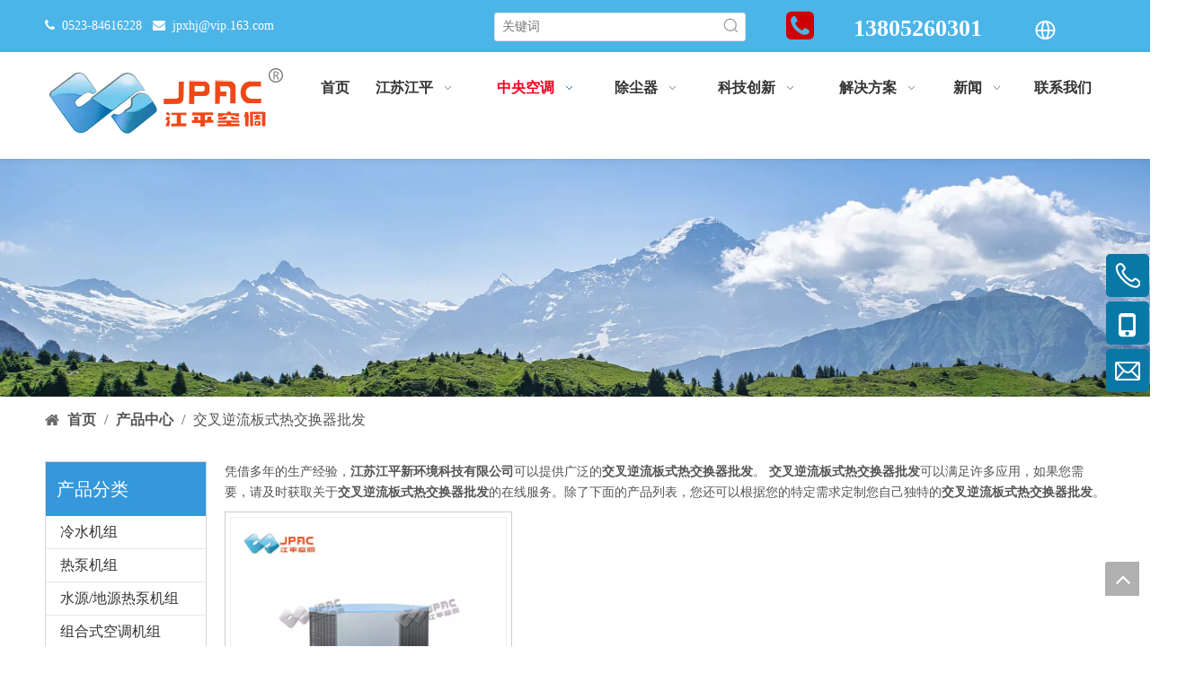

--- FILE ---
content_type: text/html;charset=utf-8
request_url: https://www.jiangping.com/products/jiaochaniliubanshirejiaohuanqipifa.html
body_size: 38860
content:
<!DOCTYPE html> <html lang="zh" prefix="og: http://ogp.me/ns#" style="height: auto;"> <head> <link rel="preconnect" href="https://ijrorwxhnonkjl5p.ldycdn.com"/> <link rel="preconnect" href="https://rirorwxhnonkjl5p.ldycdn.com"/> <link rel="preconnect" href="https://jkrorwxhnonkjl5p.ldycdn.com"/><script>document.write=function(e){documentWrite(document.currentScript,e)};function documentWrite(documenturrentScript,e){var i=document.createElement("span");i.innerHTML=e;var o=i.querySelectorAll("script");if(o.length)o.forEach(function(t){if(t.src&&t.src!=""){var script=document.createElement("script");script.src=t.src;document.body.appendChild(script)}});document.body.appendChild(i)}
window.onloadHack=function(func){if(!!!func||typeof func!=="function")return;if(document.readyState==="complete")func();else if(window.addEventListener)window.addEventListener("load",func,false);else if(window.attachEvent)window.attachEvent("onload",func,false)};</script> <title>交叉逆流板式热交换器批发生产厂家，交叉逆流板式热交换器批发供应商，交叉逆流板式热交换器批发 批发商- 江苏江平新环境科技有限公司</title> <meta name="keywords" content="交叉逆流板式热交换器批发，交叉逆流板式热交换器批发生产厂家，交叉逆流板式热交换器批发供应商，交叉逆流板式热交换器批发 批发商，交叉逆流板式热交换器批发工厂"/> <meta name="description" content="江苏江平新环境科技有限公司是交叉逆流板式热交换器批发的生产厂家、供应商和批发商。我们可以提供专业的服务和更好的价格给您。如果您对我们的产品感兴趣，欢迎和我们联系。"/> <link data-type="dns-prefetch" data-domain="jkrorwxhnonkjl5p.ldycdn.com" rel="dns-prefetch" href="//jkrorwxhnonkjl5p.ldycdn.com"> <link data-type="dns-prefetch" data-domain="ijrorwxhnonkjl5p.ldycdn.com" rel="dns-prefetch" href="//ijrorwxhnonkjl5p.ldycdn.com"> <link data-type="dns-prefetch" data-domain="rirorwxhnonkjl5p.ldycdn.com" rel="dns-prefetch" href="//rirorwxhnonkjl5p.ldycdn.com"> <link rel="canonical" href="https://www.jiangping.com/products/jiaochaniliubanshirejiaohuanqipifa.html"/> <meta name="applicable-device" content="pc,mobile"/> <meta http-equiv="Cache-Control" content="no-transform"/> <meta http-equiv="X-UA-Compatible" content="IE=edge"/> <meta name="renderer" content="webkit"/> <meta http-equiv="Content-Type" content="text/html; charset=utf-8"/> <meta name="viewport" content="width=device-width, initial-scale=1, user-scalable=no"/> <link rel="icon" href="//ijrorwxhnonkjl5p.ldycdn.com/cloud/jpBpkKqmjoSRrkpnmrqrjq/favicon.ico"> <link rel="preload" type="text/css" as="style" href="//ijrorwxhnonkjl5p.ldycdn.com/concat/8nilKBsz6cRhiSoqnqnmlkmpmql/static/assets/widget/mobile_head/style07/style07.css,/static/assets/widget/mobile_head/css/headerStyles.css,/static/assets/widget/style/component/langBar/langBar.css,/static/assets/widget/style/component/follow/widget_setting_iconSize/iconSize24.css,/static/assets/style/bootstrap/cus.bootstrap.grid.system.css,/static/assets/style/fontAwesome/4.7.0/css/font-awesome.css,/static/assets/style/iconfont/iconfont.css,/static/assets/widget/script/plugins/gallery/colorbox/colorbox.css,/static/assets/style/bootstrap/cus.bootstrap.grid.system.split.css,/static/assets/widget/style/component/graphic/graphic.css,/static/assets/widget/script/plugins/picture/animate.css,/static/assets/widget/style/component/fontIcon/fontIcon.css,/static/assets/widget/style/component/pictureNew/widget_setting_description/picture.description.css,/static/assets/widget/style/component/pictureNew/public/public.css" onload="this.onload=null;this.rel='stylesheet'"/> <link rel="preload" type="text/css" as="style" href="//rirorwxhnonkjl5p.ldycdn.com/concat/ylijKBxf7sRhiSoqnqnmlkmpmql/static/assets/widget/style/component/buttonGroup/buttonGroup.css,/static/assets/widget/style/component/onlineService/public/public.css,/static/assets/widget/style/component/onlineService/widget_setting_showStyle/float.css,/static/assets/widget/style/component/onlineService/widget_setting_showStyle/style6.css" onload="this.onload=null;this.rel='stylesheet'"/> <link rel="stylesheet" type="text/css" href="//ijrorwxhnonkjl5p.ldycdn.com/concat/8nilKBsz6cRhiSoqnqnmlkmpmql/static/assets/widget/mobile_head/style07/style07.css,/static/assets/widget/mobile_head/css/headerStyles.css,/static/assets/widget/style/component/langBar/langBar.css,/static/assets/widget/style/component/follow/widget_setting_iconSize/iconSize24.css,/static/assets/style/bootstrap/cus.bootstrap.grid.system.css,/static/assets/style/fontAwesome/4.7.0/css/font-awesome.css,/static/assets/style/iconfont/iconfont.css,/static/assets/widget/script/plugins/gallery/colorbox/colorbox.css,/static/assets/style/bootstrap/cus.bootstrap.grid.system.split.css,/static/assets/widget/style/component/graphic/graphic.css,/static/assets/widget/script/plugins/picture/animate.css,/static/assets/widget/style/component/fontIcon/fontIcon.css,/static/assets/widget/style/component/pictureNew/widget_setting_description/picture.description.css,/static/assets/widget/style/component/pictureNew/public/public.css"/> <link rel="stylesheet" type="text/css" href="//rirorwxhnonkjl5p.ldycdn.com/concat/ylijKBxf7sRhiSoqnqnmlkmpmql/static/assets/widget/style/component/buttonGroup/buttonGroup.css,/static/assets/widget/style/component/onlineService/public/public.css,/static/assets/widget/style/component/onlineService/widget_setting_showStyle/float.css,/static/assets/widget/style/component/onlineService/widget_setting_showStyle/style6.css"/> <link rel="preload" type="text/css" as="style" href="//rirorwxhnonkjl5p.ldycdn.com/concat/1nilKB23dvRhiSoqrmnqjkpqijl/static/assets/widget/style/component/prodSearchNew/prodSearchNew.css,/static/assets/widget/style/component/prodsearch/prodsearch.css,/static/assets/widget/style/component/langBar/langBar.css,/static/assets/widget/script/plugins/smartmenu/css/navigation.css,/static/assets/widget/style/component/position/position.css,/static/assets/widget/style/component/prodGroupCategory/prodGroupCategory.css,/static/assets/widget/style/component/articlecategory/slightsubmenu.css,/static/assets/widget/style/component/prodGroupCategory/proGroupCategoryFix.css,/static/assets/widget/style/component/prodlist/public/public.css,/static/assets/style/ldFont/iconfont.css,/static/assets/widget/style/component/prodlist/profixlist.css,/static/assets/widget/style/component/faqList/faqList.css,/static/assets/widget/style/component/shoppingcartStatus/shoppingcartStatus.css,/static/assets/widget/style/component/quicknavigation/quicknavigation.css" onload="this.onload=null;this.rel='stylesheet'"/> <link rel="stylesheet" type="text/css" href="//rirorwxhnonkjl5p.ldycdn.com/concat/1nilKB23dvRhiSoqrmnqjkpqijl/static/assets/widget/style/component/prodSearchNew/prodSearchNew.css,/static/assets/widget/style/component/prodsearch/prodsearch.css,/static/assets/widget/style/component/langBar/langBar.css,/static/assets/widget/script/plugins/smartmenu/css/navigation.css,/static/assets/widget/style/component/position/position.css,/static/assets/widget/style/component/prodGroupCategory/prodGroupCategory.css,/static/assets/widget/style/component/articlecategory/slightsubmenu.css,/static/assets/widget/style/component/prodGroupCategory/proGroupCategoryFix.css,/static/assets/widget/style/component/prodlist/public/public.css,/static/assets/style/ldFont/iconfont.css,/static/assets/widget/style/component/prodlist/profixlist.css,/static/assets/widget/style/component/faqList/faqList.css,/static/assets/widget/style/component/shoppingcartStatus/shoppingcartStatus.css,/static/assets/widget/style/component/quicknavigation/quicknavigation.css"/> <style>.siteblocks-container .backstage-blocksEditor-wrap[data-blockseditor-type="phoenix_blocks_text"] *{font-family:inherit;font-size:inherit;line-height:inherit;font-weight:inherit;color:inherit;text-align:inherit}.siteblocks-container .backstage-blocksEditor-wrap[data-blockseditor-type="phoenix_blocks_text"] strong{font-weight:bold}</style> <style>@media(min-width:990px){[data-type="rows"][data-level="rows"]{display:flex}}</style> <style id="speed3DefaultStyle">@supports not(aspect-ratio:1/1){.prodlist-wrap li .prodlist-cell{position:relative;padding-top:100%;width:100%}.prodlist-lists-style-13 .prod_img_a_t13,.prodlist-lists-style-12 .prod_img_a_t12,.prodlist-lists-style-nophoto-11 .prod_img_a_t12{position:unset !important;min-height:unset !important}.prodlist-wrap li .prodlist-picbox img{position:absolute;width:100%;left:0;top:0}}.piclist360 .prodlist-pic4-3 li .prodlist-display{max-width:100%}@media(max-width:600px){.prodlist-fix-num li{width:50% !important}}</style> <template id="appdStylePlace"></template> <link href="//ijrorwxhnonkjl5p.ldycdn.com/theme/lnjnKBmkoqRjjSmkoqRjoSknlnRjjSokRljSirrmrpipilkpjj/style/style.css" type="text/css" rel="preload" as="style" onload="this.onload=null;this.rel='stylesheet'" data-theme="true"/> <link href="//ijrorwxhnonkjl5p.ldycdn.com/theme/lnjnKBmkoqRjjSmkoqRjoSknlnRjjSokRljSirrmrpipilkpjj/style/style.css" type="text/css" rel="stylesheet"/> <style guid='u_99ced10601a948d6be6fea3552ba776a' emptyRender='true' placeholder='true' type='text/css'></style> <link href="//jkrorwxhnonkjl5p.ldycdn.com/site-res/rnkqKBmkoqRjoSknlnRjjSomlmpmRjiSkpkqrmRljSjrroriinnlrnRkiSoqnqomrirkrrSRjl.css?1767595348979" rel="preload" as="style" onload="this.onload=null;this.rel='stylesheet'" data-extStyle="true" type="text/css" data-extAttr="20260105145503"/> <link href="//jkrorwxhnonkjl5p.ldycdn.com/site-res/rnkqKBmkoqRjoSknlnRjjSomlmpmRjiSkpkqrmRljSjrroriinnlrnRkiSoqnqomrirkrrSRjl.css?1767595348979" data-extAttr="20260105145503" type="text/css" rel="stylesheet"/> <template data-js-type='style_respond' data-type='inlineStyle'></template><template data-js-type='style_head' data-type='inlineStyle'><style guid='754e5549-a6fc-4aab-adcb-6cef6b8b50cb' pm_pageStaticHack='' jumpName='head' pm_styles='head' type='text/css'>.sitewidget-langBar-20251023081715 .sitewidget-bd .front-icon-box.icon-style i{font-size:16px;color:#333 !important}.sitewidget-langBar-20251023081715 .sitewidget-bd .style21 #vGKkBwtdgbOE-lang-drop-arrow{color:#333 !important}.sitewidget-langBar-20251023081715 .sitewidget-bd .style21 .lang-menu .lang-item a{color:#333 !important}.sitewidget-langBar-20251023081715 .sitewidget-bd .icon-style-i{font-size:16px;color:#333 !important}.sitewidget-langBar-20251023081715 .sitewidget-bd .lang-bar.style18.lang-style .lang-dropdown .block-iconbaseline-down{color:#333 !important}.sitewidget-langBar-20251023081715 .sitewidget-bd .lang-bar.style18.lang-style .lang-dropdown .lang-selected{color:#333 !important}.sitewidget-langBar-20251023081715 .sitewidget-bd .lang-bar.style18.lang-style .lang-dropdown .lang-menu a{color:#333 !important}.sitewidget-langBar-20251023081715 .sitewidget-bd .lang-bar.style18.lang-style .lang-dropdown .lang-menu{border-color:#333 !important}.sitewidget-langBar-20251023081715 .sitewidget-bd .lang-bar.style21.lang-style .lang-dropdown .lang-menu .menu-close-btn i{background:#333 !important}.sitewidget-langBar-20251023081715 .sitewidget-bd .front-icon-box i{font-size:27px;color:#fff !important}.sitewidget-langBar-20251023081715 .sitewidget-bd .front-icon-box.icon-style i{font-size:27px;color:#fff !important}.sitewidget-langBar-20251023081715 .sitewidget-bd .front-icon-box i:hover{color:#333 !important}.sitewidget-langBar-20251023081715.sitewidget-langBar .lang-bar.style20 .lang-dropdown .lang-item{padding:4px 10px 6px 10px}.sitewidget-langBar-20251023081715 .lang-bar .lang-dropdown-front-icon{background:unset !important}.sitewidget-prodCategory-20230724165514.category-default-simple .sitewidget-bd>ul>li>a{font-size:16px;line-height:36px;color:#333}.sitewidget-prodCategory-20230724165514.category-default-simple .sitewidget-bd>ul>li>span{top:6px}.sitewidget-prodCategory-20230724165514.category-default-gray .sitewidget-bd>ul>li>span{right:16px}.sitewidget-prodCategory-20230724165514.category-default-simple .sitewidget-bd>ul>li>a:hover{color:#2aa7ea}.sitewidget-prodCategory-20230724165514.category-default-simple i.list-mid-dot{top:15px;background:#333}.sitewidget-prodCategory-20230724165514.category-default-simple .sitewidget-bd>ul>li>a:hover+i.list-mid-dot{background:#2aa7ea}.sitewidget-prodCategory-20230724165514.category-default-simple .sitewidget-bd li.on>a{color:#2aa7ea !important}.sitewidget-prodCategory-20230724165514.category-default-simple .sitewidget-bd>ul>li.on>a+i.list-mid-dot{background:#2aa7ea}.sitewidget-prodListNew-20150126190609 .prodlist-parameter-wrap .prodlist-parameter-inner{padding:10px 0 5px 0}.sitewidget-prodListNew-20150126190609 .prodlist-wrap .prodlist-pro-name{height:20px}.sitewidget-prodListNew-20150126190609 .keyword_box .keyword_list a{color:#8a8a8a !important;border-color:#8a8a8a !important}.sitewidget-prodListNew-20150126190609 .keyword_box .keyword_list a:hover{color:#8a8a8a !important;border-color:#8a8a8a !important}</style></template><template data-js-type='style_respond' data-type='inlineStyle'></template><template data-js-type='style_head' data-type='inlineStyle'></template><script data-ignoreMinify="true">
	function loadInlineStyle(){
		var allInlineStyle = document.querySelectorAll("template[data-type='inlineStyle']");
		var length = document.querySelectorAll("template[data-type='inlineStyle']").length;
		for(var i = 0;i < length;i++){
			var style = allInlineStyle[i].innerHTML;
			allInlineStyle[i].outerHTML = style;
		}
	}
loadInlineStyle();
</script> <script type="text/javascript" data-src="//rirorwxhnonkjl5p.ldycdn.com/static/t-mjBpBKjKzqsiyj7r/assets/script/jquery-1.11.0.concat.js"></script> <script type="text/javascript" data-src="//ld-analytics.ldycdn.com/jmilKBknlnRjrSSRRQRilSnljlor/ltm-web.js?v=1767596103000"></script><script type="text/x-delay-ids" data-type="delayIds" data-device="pc" data-xtype="0" data-delayIds='[276864592,517481644,276864612,281549212,276864602,281549302,276864622,276865282,277465292,276864102,276865302,276864152,276865272,276865292,278018832,281590442,281590602,278026742,281597132,281588462,281590372,278026692,281590142,291036782,276864952,281588432,281291992,282877282]'></script> <script guid='1e50c957-3a4e-4404-9c48-71b9d4016164' pm_pageStaticHack='true' jumpName='head' pm_scripts='head' type='text/javascript'>try{(function(window,undefined){var phoenixSite=window.phoenixSite||(window.phoenixSite={});phoenixSite.lanEdition="ZH_CN";var page=phoenixSite.page||(phoenixSite.page={});page.cdnUrl="//jkrorwxhnonkjl5p.ldycdn.com";page.siteUrl="https://www.jiangping.com";page.lanEdition=phoenixSite.lanEdition;page._menu_prefix="";page._menu_trans_flag="";page._captcha_domain_prefix="captcha.c";page._pId="CiKpWzleOTdr";phoenixSite._sViewMode="true";phoenixSite._templateSupport="false";phoenixSite._singlePublish=
"false"})(this)}catch(e){try{console&&console.log&&console.log(e)}catch(e){}};</script> <script id='u_b0a4414a98a7491d860902c1b0a9c3eb' guid='u_b0a4414a98a7491d860902c1b0a9c3eb' pm_script='init_top' type='text/javascript'>try{(function(window,undefined){var datalazyloadDefaultOptions=window.datalazyloadDefaultOptions||(window.datalazyloadDefaultOptions={});datalazyloadDefaultOptions["version"]="3.0.0";datalazyloadDefaultOptions["isMobileViewer"]="false";datalazyloadDefaultOptions["hasCLSOptimizeAuth"]="false";datalazyloadDefaultOptions["_version"]="3.0.0";datalazyloadDefaultOptions["isPcOptViewer"]="false"})(this);(function(window,undefined){window.__ph_optSet__='{"loadImgType":"0","isOpenFlagUA":true,"v30NewMode":"1","idsVer":"1","docReqType":"0","docDecrease":"1","docCallback":"1"}'})(this)}catch(e){try{console&&
console.log&&console.log(e)}catch(e){}};</script> <script id='u_9df5073b1d2047b6943e1b798f768dc2' guid='u_9df5073b1d2047b6943e1b798f768dc2' type='text/javascript'>try{var thisUrl=location.host;var referUrl=document.referrer;if(referUrl.indexOf(thisUrl)==-1)localStorage.setItem("landedPage",document.URL)}catch(e){try{console&&console.log&&console.log(e)}catch(e){}};</script> </head> <body class=" frontend-body-canvas "> <div id='backstage-headArea' headFlag='1' class='hideForMobile'><div class="outerContainer" data-mobileBg="true" id="outerContainer_1566366596627" data-type="outerContainer" data-level="rows"><div class="container" data-type="container" data-level="rows" cnttype="backstage-container-mark"><div class="row" data-type="rows" data-level="rows" data-attr-xs="null" data-attr-sm="null"><div class="col-md-5" id="column_1566366592984" data-type="columns" data-level="columns"><div id="location_1566366592987" data-type="locations" data-level="rows"><div class="backstage-stwidgets-settingwrap " id="component_BrfCRbnQtuJM" data-scope="0" data-settingId="BrfCRbnQtuJM" data-relationCommonId="CiKpWzleOTdr" data-classAttr="sitewidget-text-20190821134956"> <div class="sitewidget-text sitewidget-text-20190821134956 sitewidget-olul-liststyle"> <div class=" sitewidget-bd "> <span><i class="fa">&nbsp;&nbsp;</i></span>0523-84616228 &nbsp;&nbsp;<span><i class="fa">&nbsp;<a href="mailto: jpxhj@vip.163.com" rel="nofollow">&nbsp;</a></i></span><a href="mailto:jpxhj@vip.163.com" rel="nofollow">jpxhj@vip.163.com</a> </div> </div> <script type="text/x-delay-script" data-id="BrfCRbnQtuJM" data-jsLazyloadType="1" data-alias="text" data-jsLazyload='true' data-type="component" data-jsDepand='["//ijrorwxhnonkjl5p.ldycdn.com/static/t-wrBpBKiKyixomp7r/assets/widget/script/compsettings/comp.text.settings.js"]' data-jsThreshold='5' data-cssDepand='' data-cssThreshold='5'>(function(window,$,undefined){})(window,$);</script><template data-type='js_template' data-settingId='BrfCRbnQtuJM'><script id='u_9928d6d7b21f43df873523bc1e470a98' guid='u_9928d6d7b21f43df873523bc1e470a98' type='text/javascript'>try{$(function(){$(".sitewidget-text-20190821134956 .sitewidget-bd a").each(function(){if($(this).attr("href"))if($(this).attr("href").indexOf("#")!=-1){console.log("anchor-link",$(this));$(this).attr("anchor-link","true")}})})}catch(e){try{console&&console.log&&console.log(e)}catch(e){}};</script></template> </div> </div></div><div class="col-md-3" id="column_1566373672978" data-type="columns" data-level="columns"><div id="location_1566373672979" data-type="locations" data-level="rows"><div class="backstage-stwidgets-settingwrap " scope="0" settingId="wvKMmGSbEQfr" id="component_wvKMmGSbEQfr" relationCommonId="CiKpWzleOTdr" classAttr="sitewidget-prodSearchNew-20190821154752"> <div class="sitewidget-searchNew sitewidget-prodsearch sitewidget-prodSearchNew-20190821154752 prodWrap prodsearch_fullsite"> <style type="text/css">.sitewidget-prodsearch .prodsearch-styles-wrap form{background-color:#fff;border:1px solid #fff;overflow:hidden}.sitewidget-prodsearch .prodsearch-input{width:100%;margin-right:-34px}.sitewidget-prodsearch .prodsearch-input input{width:85%;height:33px;border-width:0;line-height:33px;background-color:#fff;outline:0;padding:0;box-shadow:0 0 0 #fff;margin:0;text-indent:12px}.sitewidget-prodsearch .prodsearch-button,.sitewidget-prodsearch .prodsearch-button button{width:34px;height:33px;overflow:hidden}.sitewidget-prodsearch .prodsearch-button button{border:0;display:block;text-indent:-99px;cursor:pointer;background:url([data-uri]) center center no-repeat}.sitewidget-prodsearch .prodsearch-style-thumbs{position:relative;cursor:pointer}.sitewidget-prodsearch .prodsearch-style-thumbs span{cursor:pointer}.sitewidget-prodsearch .prodsearch-style-thumbs .prodsearch-styles-thumbsbtn{display:inline-block;width:32px;height:32px;background-position:center center;background-repeat:no-repeat}.sitewidget-prodsearch .prodsearch-style-thumbs .btn0{background-image:url([data-uri])}.sitewidget-prodsearch .prodsearch-style-thumbs .btn1{background-image:url([data-uri])}.sitewidget-prodsearch .prodsearch-style-thumbs .btn2{background-image:url([data-uri])}.sitewidget-prodsearch .prodsearch-style-thumbs .btn3{background-image:url([data-uri])}.sitewidget-prodsearch .prodsearch-style-thumbs .btn4{background-image:url([data-uri])}.sitewidget-prodsearch .prodsearch-style-thumbs .prodsearch-expand{cursor:pointer;z-index:10;position:absolute;bottom:-40px;height:40px;width:300px;background-color:#000;filter:alpha(opacity=80);background-color:rgba(0,0,0,0.8)}.sitewidget-prodsearch .prodsearch-style-thumbs .prodsearch-button,.sitewidget-prodsearch .prodsearch-style-thumbs .prodsearch-button button{height:40px}.sitewidget-prodsearch .prodsearch-expand input{height:40px;background:0;color:#e8e8e8}.sitewidget-prodsearch .prodsearch-btn-wrap{width:32px;height:32px;position:absolute;top:50%;margin-top:-16px}.sitewidget-prodsearch .searchl{left:0}.sitewidget-prodsearch .searchc{left:50%;margin-left:-16px}.sitewidget-prodsearch .searchr{right:0}.sitewidget-prodsearch .prodsearch-style-thumbs .searchBtnLeft{left:0}.sitewidget-prodsearch .prodsearch-style-thumbs .searchBtnCenter{left:50%;margin-left:-150px}.sitewidget-prodsearch .prodsearch-style-thumbs .searchBtnRight{right:0}.prodsearch-styles-wrap blockquote{margin-top:10px}.prodsearch-styles-wrap blockquote q{cursor:pointer}.prodsearch-styles-wrap blockquote q+q{margin-left:8px}.sitewidget-prodsearch .prodsearch-style-square-right form{border:1px solid #d1d1d1;border-radius:1px}.sitewidget-prodsearch .prodsearch-style-square-left form{border:1px solid #d1d1d1;border-radius:1px}.sitewidget-prodsearch .prodsearch-style-round-right form{border:1px solid #d1d1d1;border-radius:16px}.sitewidget-prodsearch .prodsearch-style-round-left form{border:1px solid #d1d1d1;border-radius:16px}.sitewidget-prodsearch .prodsearch-style-square-btn form{border:1px solid #d1d1d1;border-radius:1px}.sitewidget-prodsearch .prodsearch-style-square-btn .prodsearch-button button{background:url([data-uri]) center center no-repeat #2aa7ea}.sitewidget-prodsearch .prodsearch-style-round-btn form{border:1px solid #d1d1d1;border-radius:16px}.sitewidget-prodsearch .prodsearch-style-round-btn .prodsearch-button button{background:url([data-uri]) center center no-repeat #2aa7ea}.sitewidget-prodsearch .prodsearch-style-split-btn form{overflow:visible;border:1px solid #d1d1d1;border-radius:1px}.sitewidget-prodsearch .prodsearch-style-split-btn form>div{position:relative}.sitewidget-prodsearch .prodsearch-style-split-btn .prodsearch-button button{background:url([data-uri]) center center no-repeat #2aa7ea}.sitewidget-prodsearch .prodsearch-style-split-btn .prodsearch-split{position:absolute;width:7px;height:35px;background:#fff;top:-1px;right:34px;border-left:1px solid #d1d1d1}.sitewidget-prodsearch .prodsearch-style-underline form{border:0 none;background:0;border-bottom:1px solid #d1d1d1}.sitewidget-prodsearch .prodsearch-style-underline .prodsearch-input input{background:0}.articleWrap .sitewidget-bd{position:relative}.articleWrap .articleDiv{padding:10px 15px;position:absolute;top:60px;z-index:20000;background:#fff;border:1px solid #dfdfdf;display:none;left:0;-webkit-box-shadow:#ccc 0px 0px 4px;-moz-box-shadow:#ccc 0px 0px 4px;box-shadow:#ccc 0px 0px 4px;border-radius:4px}.articleWrap .articleDiv i{background:url(../../../images/article/sanjiao.png) no-repeat;width:19px;height:11px;position:absolute;top:-10px;left:25px}.articleWrap .articleDiv .articleUl{background:#fff;line-height:30px;text-align:left}.articleWrap .articleDiv .articleUl li{display:block;width:110px;cursor:pointer;color:#417dc9}.articleWrap .articleDiv .articleUl li:hover{color:#ff6c00;text-decoration:none;outline:0}.prodWrap .sitewidget-bd{position:relative}.prodWrap .prodDiv{padding:10px 15px;position:absolute;top:45px;z-index:20000;background:#fff;border:1px solid #dfdfdf;display:none;left:0;-webkit-box-shadow:#ccc 0px 0px 4px;-moz-box-shadow:#ccc 0px 0px 4px;box-shadow:#ccc 0px 0px 4px;border-radius:4px}.prodWrap .prodDiv i{background:url(../../../images/article/sanjiao.png) no-repeat;width:19px;height:11px;position:absolute;top:-10px;left:25px}.prodWrap .prodDiv .prodUl{background:#fff;line-height:30px;text-align:left}.prodWrap .prodDiv .prodUl li{display:block;min-width:110px;cursor:pointer}.prodUlLi{color:#417dc9}.prodUlLi:hover{color:#ff6c00}.prodWrap .prodDiv .prodUl li:hover{text-decoration:none;outline:0}.prodWrap .sitewidget-bd{position:relative}.prodWrap .prodDivrecomend{padding:10px 15px;position:absolute;top:46px;z-index:20000;background:#fff;border:1px solid #dfdfdf;display:none;left:0;-webkit-box-shadow:#ccc 0px 0px 4px;-moz-box-shadow:#ccc 0px 0px 4px;box-shadow:#ccc 0px 0px 4px;border-radius:4px;width:460px;height:345px}.prodWrap .prodDivrecomend .prodUl{background:#fff;line-height:30px;text-align:left}.prodWrap .prodDivrecomend .prodUl li{display:block;width:400px;cursor:pointer;color:#417dc9;margin-bottom:5px}.prodWrap .prodDivrecomend .prodUl li:hover{color:#ff6c00;text-decoration:none;outline:0}.prodWrap .prodDivrecomend .prodUl li a{display:flex;align-items:center;flex:1;text-decoration:none}.prodWrap .prodDivrecomend .prodUl li a img{width:30px;margin-right:10px}.prodWrap .prodDivrecomend .prodUl li a span{overflow:hidden;text-overflow:ellipsis;white-space:nowrap}.security-query-dialog{position:fixed;width:750px;height:500px;left:50%;top:50%;transform:translate(-50%,-50%);background:#fff;display:flex;align-items:center;justify-content:center;flex-direction:column;z-index:99;border-radius:2px}.security-query-dialog-close{padding:10px 70px;background:#0a8ef5;color:#fff;text-align:center;border-radius:5px;margin-top:50px;cursor:pointer}.security_not,.security_firstQuery,.security_multipleQuery{display:none}.security-query-cover{width:100%;height:100%;background:rgba(0,0,0,0.5);position:fixed;z-index:0;left:0;top:0;display:none}.prodsearch_fullsite.prodWrap .prodDiv{display:none !important}.prodsearch_fullsite .prodsearch-styles-wrap q{font-size:14px;font-weight:400;color:#4088ed}.sitewidget-prodsearch.prodsearch_fullsite .prodsearch-input input{padding-left:10px}.sitewidget-prodsearch.prodsearch_fullsite .prodsearch-button{transform:translateX(-14px)}.prodsearch_fullsite .prodsearch-styles-wrap blockquote{margin-top:16px}.sitewidget-prodsearch.prodsearch_fullsite .prodsearch-input input,.sitewidget-prodsearch.prodsearch_fullsite .prodsearch-button,.sitewidget-prodsearch.prodsearch_fullsite .prodsearch-button button{height:48px}.prodsearch_fullsite .search-box-wrap input[type="text"],.prodsearch_fullsite .search-box-wrap button{box-sizing:border-box;border:0;display:block;background:0;padding:0;margin:0}.prodsearch_fullsite .prodsearch-styles-wrap .fix{position:relative}.prodsearch_fullsite .outline-search-box .search-box .search-fix-wrap button{position:absolute;top:0;left:100%}.prodsearch_fullsite .outline-search-box .search-box .search-fix-wrap button svg{width:45px;height:45px;fill:#ccc}@media(max-width:600px){.security-query-dialog{width:90vw}}</style> <style type="text/css">.prodDiv.margin20{margin-top:20px}.sitewidget-prodSearchNew-20190821154752 .outline-search-box .search-box form{border:1px solid #ddd;border-radius:3px;background-color:#fff}.sitewidget-prodSearchNew-20190821154752 .outline-search-box .search-box .search-fix-wrap{margin-right:30px}.sitewidget-prodSearchNew-20190821154752 .outline-search-box .search-box .search-fix-wrap input[type="text"]{height:30px;line-height:30px;font-size:14px;color:#333}.sitewidget-prodSearchNew-20190821154752 .outline-search-box .search-box .search-fix-wrap input[type="text"]::-webkit-input-placeholder{color:}.sitewidget-prodSearchNew-20190821154752 .outline-search-box .search-box .search-fix-wrap button{width:30px;height:30px}.sitewidget-prodSearchNew-20190821154752 .outline-search-box .search-box .search-fix-wrap button .icon{width:20px;height:20px;fill:#999}@media(min-width:900px){.sitewidget-prodSearchNew-20190821154752 .positionLeft .search-keywords{line-height:30px}.sitewidget-prodSearchNew-20190821154752 .positionRight .search-keywords{line-height:30px}}.sitewidget-prodSearchNew-20190821154752 .positionDrop .search-keywords{border:1px solid #999;border-top:0}.sitewidget-prodSearchNew-20190821154752 .positionDrop q{margin-left:10px}</style> <div class="sitewidget-bd"> <div class="search-box-wrap outline-search-box"> <div class="prodsearch-styles-wrap search-box prodsearch-style-default prodsearch-style-square-right 888"> <form action="/phoenix/admin/siteSearch/search" onsubmit="return checkSubmit(this)" method="get" novalidate> <div class="search-fix-wrap fix"> <div class="search-fix-wrap fll prodsearch-input"> <input type="text" name="searchValue" value="" placeholder="关键词" autocomplete="off"/> <input type="hidden" name="searchSiteStyle" value=""/> <input type="hidden" name="searchComponentSettingId" value="wvKMmGSbEQfr"/> </div> <div class="prodsearch-split"></div> <button class="search-btn" type="submit"> <svg t="1639118612371" class="icon" viewBox="0 0 1024 1024" version="1.1" xmlns="http://www.w3.org/2000/svg" p-id="3128" xmlns:xlink="http://www.w3.org/1999/xlink" width="200" height="200"><defs><style type="text/css"></style></defs><path d="M862.609 816.955L726.44 680.785l-0.059-0.056a358.907 358.907 0 0 0 56.43-91.927c18.824-44.507 28.369-91.767 28.369-140.467 0-48.701-9.545-95.96-28.369-140.467-18.176-42.973-44.19-81.56-77.319-114.689-33.13-33.129-71.717-59.144-114.69-77.32-44.507-18.825-91.767-28.37-140.467-28.37-48.701 0-95.96 9.545-140.467 28.37-42.973 18.176-81.56 44.19-114.689 77.32-33.13 33.129-59.144 71.717-77.32 114.689-18.825 44.507-28.37 91.767-28.37 140.467 0 48.7 9.545 95.96 28.37 140.467 18.176 42.974 44.19 81.561 77.32 114.69 33.129 33.129 71.717 59.144 114.689 77.319 44.507 18.824 91.767 28.369 140.467 28.369 48.7 0 95.96-9.545 140.467-28.369 32.78-13.864 62.997-32.303 90.197-54.968 0.063 0.064 0.122 0.132 0.186 0.195l136.169 136.17c6.25 6.25 14.438 9.373 22.628 9.373 8.188 0 16.38-3.125 22.627-9.372 12.496-12.496 12.496-32.758 0-45.254z m-412.274-69.466c-79.907 0-155.031-31.118-211.534-87.62-56.503-56.503-87.62-131.627-87.62-211.534s31.117-155.031 87.62-211.534c56.502-56.503 131.626-87.62 211.534-87.62s155.031 31.117 211.534 87.62c56.502 56.502 87.62 131.626 87.62 211.534s-31.118 155.031-87.62 211.534c-56.503 56.502-131.627 87.62-211.534 87.62z" fill="" p-id="3129"></path></svg> </button> </div> </form> </div> <script id="prodSearch" type="application/ld+json">
							{
								"@context": "http://schema.org",
								"@type": "WebSite",
								"name" : "江苏江平新环境科技有限公司",
								"url": "https://www.jiangping.com",
								"potentialAction": {
									"@type": "SearchAction",
									"target": "http://www.jiangping.com/phoenix/admin/prod/search?searchValue={search_term_string}",
									"query-input": "required name=search_term_string"
								}
							}
						</script> <div class="prodDiv"> <i class="triangle"></i> </div> <div class="prodDivrecomend 1"> <ul class="prodUl"> </ul> </div> </div> </div> </div> <template data-type='js_template' data-settingId='wvKMmGSbEQfr'><script id='u_d58dd205d2af47178be7f3b684cf7c2d' guid='u_d58dd205d2af47178be7f3b684cf7c2d' type='text/javascript'>try{function escapeHTML(html){return html.replace(/&/g,"\x26amp;").replace(/</g,"\x26lt;").replace(/>/g,"\x26gt;").replace(/"/g,"\x26quot;")}function checkSubmit(form){var $inputVal=$(form).find('input[name\x3d"searchValue"]').val();if($inputVal){$(form).find('input[name\x3d"searchValue"]').val(escapeHTML($inputVal));return true}else{alert("\u8bf7\u8f93\u5165\u5173\u952e\u8bcd");return false}}}catch(e){try{console&&console.log&&console.log(e)}catch(e){}};</script></template> </div> <script type="text/x-delay-script" data-id="wvKMmGSbEQfr" data-jsLazyloadType="1" data-alias="prodSearchNew" data-jsLazyload='true' data-type="component" data-jsDepand='' data-jsThreshold='5' data-cssDepand='' data-cssThreshold='5'>(function(window,$,undefined){try{$(".sitewidget-prodSearchNew-20190821154752 .sitewidget-bd").focusin(function(){$(this).addClass("focus");var $templateDiv=$(".sitewidget-prodSearchNew-20190821154752"),$prodDiv=$(".sitewidget-prodSearchNew-20190821154752 .prodDiv"),$body=$("body");var prodDivHeight=$prodDiv.height(),bodyHeight=$body.height(),templateDivHeight=$templateDiv.height(),templateDivTop=$templateDiv.offset().top,allheight=prodDivHeight+40+templateDivHeight+templateDivTop;if(bodyHeight<allheight&&
bodyHeight>prodDivHeight+40+templateDivHeight){$templateDiv.find(".prodDiv").css({top:"unset",bottom:20+templateDivHeight+"px"});$prodDiv.find("i").css({top:"unset",bottom:"-10px",transform:"rotate(180deg)"})}else{$templateDiv.find(".prodDiv").attr("style","display:none");$prodDiv.find("i").attr("style","")}if($templateDiv.find(".prodDivpositionLeft").length>0){$form=$(".sitewidget-prodSearchNew-20190821154752 .search-box form");var prodDivWidth=$prodDiv.width(),formWidth=$form.width();$templateDiv.find(".prodDiv").css({right:formWidth-
prodDivWidth-32+"px"})}});$(".sitewidget-prodSearchNew-20190821154752 .sitewidget-bd").focusout(function(){$(this).removeClass("focus")})}catch(e){try{console&&console.log&&console.log(e)}catch(e){}}try{$(function(){var serch_str=getUrlParam("searchValue");if(!serch_str){var reg=new RegExp("^/search/([^/]+).html");var r=window.location.pathname.match(reg);if(!!r)serch_str=r[1]}if(serch_str){serch_str=decodeURIComponent(serch_str);serch_str=escapeHTML(decodeURIComponent(serch_str));$(".sitewidget-prodsearch.prodsearch_fullsite .prodsearch-input input[name\x3d'searchValue']").val(serch_str)}function escapeHTML(html){return html.replace(/&/g,
"\x26amp;").replace(/</g,"\x26lt;").replace(/>/g,"\x26gt;").replace(/"/g,"\x26quot;")}function getUrlParam(name){var reg=new RegExp("(^|\x26)"+name+"\x3d([^\x26]*)(\x26|$)","i");var r=window.location.search.substr(1).match(reg);if(r!=null)return decodeURIComponent(r[2].replaceAll("+","%20"));else return null}var url=window.location.href;try{function escapeHTML(html){return html.replace(/&/g,"\x26amp;").replace(/</g,"\x26lt;").replace(/>/g,"\x26gt;").replace(/"/g,"\x26quot;").replace(/'/g,"\x26#039;")}
var urlAll=window.location.search.substring(1);var urls=urlAll.split("\x26");if(urls&&urls.length==2){var searchValues=urls[0].split("\x3d");var searchValueKey=searchValues[0];var searchValue=searchValues[1];var searchProds=urls[1].split("\x3d");var searchProdStyleKey=searchProds[0];var searchProdStyle=searchProds[1];searchValue=searchValue.replace(/\+/g," ");searchValue=decodeURIComponent(searchValue);searchProdStyle=searchProdStyle.replace(/\+/g," ");searchProdStyle=decodeURIComponent(searchProdStyle);
if(searchValueKey=="searchValue"&&searchProdStyleKey=="searchProdStyle"){$(".sitewidget-prodSearchNew-20190821154752 .search-fix-wrap input[name\x3dsearchValue]").val(escapeHTML(searchValue));$(".sitewidget-prodSearchNew-20190821154752 .search-fix-wrap input[name\x3dsearchSiteStyle]").val(searchProdStyle)}}}catch(e){}var target="http://"+window.location.host+"/phoenix/admin/siteSearch/search?searchValue\x3d{search_term_string}";var target="http://"+window.location.host+"/phoenix/admin/siteSearch/search?searchValue\x3d{search_term_string}";
$(".sitewidget-prodSearchNew-20190821154752 .prodsearch-styles-thumbsbtn").bind("click",function(){$(".sitewidget-prodSearchNew-20190821154752 .prodsearch-style-thumbs\x3e.hide").fadeToggle("hide")});$(".sitewidget-prodSearchNew-20190821154752 .prodDiv .prodUl li").show();function setInputPadding(){var indent=$(".sitewidget-prodSearchNew-20190821154752 .search-fix-wrap .inner-container").innerWidth();if("outline-search-box"=="slideLeft-search-box")if($(".sitewidget-prodSearchNew-20190821154752 .search-fix-wrap input[name\x3dsearchValue]").hasClass("isselect"))indent=
indent-15;else if(!$("#component_wvKMmGSbEQfr .prodWrap .search-fix-wrap input[name\x3dsearchProdStyle]").hasClass("oneSelect"))indent=indent-45;else indent=indent-15}$(".sitewidget-prodSearchNew-20190821154752 .sitewidget-bd").focusin(function(){$(this).addClass("focus");var $templateDiv=$(".sitewidget-prodSearchNew-20190821154752"),$prodDiv=$(".sitewidget-prodSearchNew-20190821154752 .prodDiv"),$body=$("body");var prodDivHeight=$prodDiv.height(),bodyHeight=$body.height(),templateDivHeight=$templateDiv.height(),
templateDivTop=$templateDiv.offset().top,allheight=prodDivHeight+40+templateDivHeight+templateDivTop;if(bodyHeight<allheight&&bodyHeight>prodDivHeight+40+templateDivHeight){$templateDiv.find(".prodDiv").css({top:"unset",bottom:20+templateDivHeight+"px"});$prodDiv.find("i").css({top:"unset",bottom:"-10px",transform:"rotate(180deg)"})}else{$templateDiv.find(".prodDiv").attr("style","display:none");$prodDiv.find("i").attr("style","")}if($templateDiv.find(".prodDivpositionLeft").length>0){$form=$(".sitewidget-prodSearchNew-20190821154752 .search-box form");
var prodDivWidth=$prodDiv.width(),formWidth=$form.width();$templateDiv.find(".prodDiv").css({right:formWidth-prodDivWidth-32+"px"})}});$(".sitewidget-prodSearchNew-20190821154752 .sitewidget-bd").focusout(function(){$(this).removeClass("focus")})})}catch(e){try{console&&console.log&&console.log(e)}catch(e){}}try{$(function(){$(".sitewidget-prodSearchNew-20190821154752 .prodDiv .prodUl li").mousedown(function(){var searchStyle=$(this).attr("search");$(".sitewidget-prodSearchNew-20190821154752 .prodDiv").parent().find("input[name\x3dsearchSiteStyle]").val(searchStyle);
$(".sitewidget-prodSearchNew-20190821154752 .prodDiv").parent().find("input[name\x3dsearchValue]").val($(this).html()+"\uff1a").focus()});$(".prodWrap .search-fix-wrap input[name\x3dsearchValue]").focus(function(){if($(this).val()===""){$(this).parents(".prodsearch-styles-wrap").siblings(".prodDiv").show(100);$(this).parents(".prodsearch-styles-wrap").siblings(".prodDivrecomend").hide(100)}else $(this).parents(".prodsearch-styles-wrap").siblings(".prodDiv").hide(100)});$(".sitewidget-prodSearchNew-20190821154752 .search-fix-wrap input[name\x3dsearchValue]").keydown(function(event){var value=
$(".sitewidget-prodSearchNew-20190821154752  .search-fix-wrap input[name\x3dsearchValue]").val();var search=$(".sitewidget-prodSearchNew-20190821154752  .search-fix-wrap input[name\x3dsearchSiteStyle]").val();var flag=$(".sitewidget-prodSearchNew-20190821154752 .prodDiv .prodUl li[search\x3d"+search+"]").html()+"\uff1a";if(event.keyCode!="8")return;if(value==flag){$(".sitewidget-prodSearchNew-20190821154752 .search-fix-wrap input[name\x3dsearchValue]").val("");$(".sitewidget-prodSearchNew-20190821154752 .search-fix-wrap input[name\x3dsearchSiteStyle]").val("")}});
var oldTime=0;var newTime=0;$(".prodWrap .search-fix-wrap input[name\x3dsearchValue]").blur(function(){$(this).parents(".prodsearch-styles-wrap").siblings(".prodDiv").hide(100)})})}catch(e){try{console&&console.log&&console.log(e)}catch(e){}}})(window,$);</script> </div></div><div class="col-md-1" id="column_1566378965009" data-type="columns" data-level="columns"><div id="location_1566378965010" data-type="locations" data-level="rows"><div class="backstage-stwidgets-settingwrap " id="component_mYpMdgPjJhqC" data-scope="0" data-settingId="mYpMdgPjJhqC" data-relationCommonId="CiKpWzleOTdr" data-classAttr="sitewidget-fontIcon-20230807144640"> <div class="sitewidget-fontIcon sitewidget-fontIcon-20230807144640"> <style type="text/css">.sitewidget-fontIcon.sitewidget-fontIcon-20230807144640 .sitewidget-bd{text-align:center}.sitewidget-fontIcon-20230807144640 i.font-icon{font-size:36px;color:#c00}.sitewidget-fontIcon-20230807144640 .font-icon-wrap:hover i.font-icon{color:#ddd}</style> <div class="sitewidget-bd"> <span class="font-icon-wrap default "> <i class="font-icon fa fa-phone-square"></i> </span> </div> </div> </div> <script type="text/x-delay-script" data-id="mYpMdgPjJhqC" data-jsLazyloadType="1" data-alias="fontIcon" data-jsLazyload='true' data-type="component" data-jsDepand='["//rirorwxhnonkjl5p.ldycdn.com/static/t-inBqBKzKlolzry7m/assets/widget/script/compsettings/comp.fontIcon.settings.js","//jkrorwxhnonkjl5p.ldycdn.com/static/t-inBqBKzKlolzry7m/assets/widget/script/compsettings/comp.fontIcon.settings.js"]' data-jsThreshold='5' data-cssDepand='' data-cssThreshold='5'>(function(window,$,undefined){})(window,$);</script> </div></div><div class="col-md-2" id="column_1691390906100" data-type="columns" data-level="columns"><div id="location_1691390906101" data-type="locations" data-level="rows"><div class="backstage-stwidgets-settingwrap " id="component_ryAhIguZoDfM" data-scope="0" data-settingId="ryAhIguZoDfM" data-relationCommonId="CiKpWzleOTdr" data-classAttr="sitewidget-text-20230807144821"> <div class="sitewidget-text sitewidget-text-20230807144821 sitewidget-olul-liststyle"> <div class=" sitewidget-bd "> <span style="color:#ffffff;"><strong><span style="font-size:26px;"><span style="font-family:\5FAE\8F6F\96C5\9ED1;">13805260301</span></span></strong></span> </div> </div> <script type="text/x-delay-script" data-id="ryAhIguZoDfM" data-jsLazyloadType="1" data-alias="text" data-jsLazyload='true' data-type="component" data-jsDepand='["//ijrorwxhnonkjl5p.ldycdn.com/static/t-wrBpBKiKyixomp7r/assets/widget/script/compsettings/comp.text.settings.js"]' data-jsThreshold='5' data-cssDepand='' data-cssThreshold='5'>(function(window,$,undefined){})(window,$);</script><template data-type='js_template' data-settingId='ryAhIguZoDfM'><script id='u_fd9a33feefce467781fd2376c76002db' guid='u_fd9a33feefce467781fd2376c76002db' type='text/javascript'>try{$(function(){$(".sitewidget-text-20230807144821 .sitewidget-bd a").each(function(){if($(this).attr("href"))if($(this).attr("href").indexOf("#")!=-1){console.log("anchor-link",$(this));$(this).attr("anchor-link","true")}})})}catch(e){try{console&&console.log&&console.log(e)}catch(e){}};</script></template> </div> </div></div><div class="col-md-1" id="column_1761178642817" data-type="columns" data-level="columns"><div id="location_1761178642818" data-type="locations" data-level="rows"><div class="backstage-stwidgets-settingwrap" scope="0" settingId="vGKkBwtdgbOE" id="component_vGKkBwtdgbOE" relationCommonId="CiKpWzleOTdr" classAttr="sitewidget-langBar-20251023081715"> <div class="sitewidget-langBar sitewidget-langBar-20251023081715"> <div class="sitewidget-bd"> <div class="lang-bar lang-bar-left style20 "> <div class="front-icon-box " id="vGKkBwtdgbOE-lang-front-icon"><i class="font-icon block-icon block-iconyuyanlan-xian" style="position: relative" aria-hidden="true"></i> </div> <div class="lang-dropdown withFrontIcon"> <div class="" id="vGKkBwtdgbOE-lang-drop-arrow"></div> <ul class="lang-menu" id="vGKkBwtdgbOE-lang-drop-menu" style="margin-top: 0"> <li class="lang-item" data-lanCode="0" data-default="0"><a target="_blank" href='https://www.jsjpac.com' target="_blank">English</a></li> </ul> </div> </div> </div> </div> <style>.sitewidget-langBar .lang-bar.style17 .lang-dropdown .lang-menu{display:none}</style> <template data-type='js_template' data-settingId='vGKkBwtdgbOE'><script id='u_3c3ea5d8b51c47bcb5da3262fff2a7d7' guid='u_3c3ea5d8b51c47bcb5da3262fff2a7d7' type='text/javascript'>try{function sortableli(el,data,value){var newArr=[];if(value=="0"||value=="1"||value=="2"||value=="3"||value=="4"||value=="5"||value=="6"||value=="7"||value=="8"||value=="12"||value=="14"){for(var i=0;i<data.length;i++)el.find(".lang-cont").each(function(){if(data[i].isDefault=="0"){if($(this).attr("data-default")=="0")if($(this).attr("data-lancode")==data[i].islanCode){var cloneSpan=$(this).clone(true);newArr.push(cloneSpan)}}else if($(this).attr("data-default")=="1")if($(this).attr("data-lancode")==
data[i].islanCode){var cloneSpan=$(this).clone(true);newArr.push(cloneSpan)}});if(value=="0"||value=="6"||value=="3")var langDivMid=' \x3cspan class\x3d"lang-div-mid"\x3e|\x3c/span\x3e ';else if(value=="1"||value=="4"||value=="7"||value=="14")var langDivMid=' \x3cspan class\x3d"lang-div-mid"\x3e\x3c/span\x3e ';else if(value=="2"||value=="12"||value=="5"||value=="8")var langDivMid=' \x3cspan class\x3d"lang-div-mid"\x3e/\x3c/span\x3e ';else var langDivMid=' \x3cspan class\x3d"lang-div-mid"\x3e|\x3c/span\x3e ';
if(newArr.length>=0){el.find("span").remove();for(var i=0;i<newArr.length;i++){el.append(newArr[i]);if(i==newArr.length-1);else el.append(langDivMid)}}}else{for(var i=0;i<data.length;i++)el.find(".lang-item").each(function(){if(data[i].isDefault=="0"){if($(this).attr("data-default")=="0")if($(this).attr("data-lancode")==data[i].islanCode){var cloneSpan=$(this).clone(true);newArr.push(cloneSpan)}}else if($(this).attr("data-default")=="1")if($(this).attr("data-lancode")==data[i].islanCode){var cloneSpan=
$(this).clone(true);newArr.push(cloneSpan)}});if(newArr.length>=0){el.find(".lang-item").remove();for(var i=0;i<newArr.length;i++)if(value=="13")el.find(".langBar-easystyle-sub").append(newArr[i]);else el.find(".lang-menu").append(newArr[i])}}}$(function(){var dom=$(".sitewidget-langBar-20251023081715 .sitewidget-bd .lang-bar");var sortArr=[{"id":0,"islanCode":"0","isDefault":"0"},{"id":1,"islanCode":"1","isDefault":"0"}];if(sortArr!=""&&sortArr!=undefined)sortableli(dom,sortArr,20)})}catch(e){try{console&&
console.log&&console.log(e)}catch(e){}};</script></template> <script type="text/x-delay-script" data-id="vGKkBwtdgbOE" data-jsLazyloadType="1" data-alias="langBar" data-jsLazyload='true' data-type="component" data-jsDepand='["//rirorwxhnonkjl5p.ldycdn.com/static/t-rrBqBKqKlnzlzr7n/assets/widget/script/compsettings/comp.langBar.settings.js"]' data-jsThreshold='5' data-cssDepand='' data-cssThreshold='5'>(function(window,$,undefined){try{$(function(){if(!phoenixSite.phoenixCompSettings||!phoenixSite.phoenixCompSettings.langBar)$.getScript("//jkrorwxhnonkjl5p.ldycdn.com/static/assets/widget/script/compsettings/comp.langBar.settings.js?_\x3d1769075327821",function(){phoenixSite.phoenixCompSettings.langBar.langBarSublist("vGKkBwtdgbOE","20",".sitewidget-langBar-20251023081715")});else phoenixSite.phoenixCompSettings.langBar.langBarSublist("vGKkBwtdgbOE","20",".sitewidget-langBar-20251023081715")})}catch(e){try{console&&
console.log&&console.log(e)}catch(e){}}})(window,$);</script></div> </div></div></div></div></div><div class="outerContainer" data-mobileBg="true" id="outerContainer_1566374316229" data-type="outerContainer" data-level="rows" autohold><div class="container" data-type="container" data-level="rows" cnttype="backstage-container-mark"><div class="row" data-type="rows" data-level="rows" data-attr-xs="null" data-attr-sm="null"><div class="col-md-3" id="column_1566377903433" data-type="columns" data-level="columns"><div id="location_1566377903434" data-type="locations" data-level="rows"><div class="backstage-stwidgets-settingwrap" scope="0" settingId="CTKMwvdGEbhC" id="component_CTKMwvdGEbhC" relationCommonId="CiKpWzleOTdr" classAttr="sitewidget-logo-20190821165822"> <div class="sitewidget-pictureNew sitewidget-logo sitewidget-logo-20190821165822"> <div class="sitewidget-bd"> <div class="picture-resize-wrap " style="position: relative; width: 100%; text-align: left; "> <span class="picture-wrap pic-style-default 666 " data-ee="" id="picture-wrap-CTKMwvdGEbhC" style="display: inline-block; position: relative;max-width: 100%;"> <a class="imgBox mobile-imgBox" style="display: inline-block; position: relative;max-width: 100%;"> <img class="img-default-bgc" data-src="//ijrorwxhnonkjl5p.ldycdn.com/cloud/jrBpkKqmjoSRrkqniprrjq/logo-x.png" src="//ijrorwxhnonkjl5p.ldycdn.com/cloud/jrBpkKqmjoSRrkqniprrjq/logo-x.png" alt="logo-x" title="logo-x" phoenixLazyload='true'/> </a> </span> </div> </div> </div> </div> <script type="text/x-delay-script" data-id="CTKMwvdGEbhC" data-jsLazyloadType="1" data-alias="logo" data-jsLazyload='true' data-type="component" data-jsDepand='["//ijrorwxhnonkjl5p.ldycdn.com/static/t-lkBpBKkKlplwsz7r/assets/widget/script/plugins/jquery.lazyload.js","//rirorwxhnonkjl5p.ldycdn.com/static/t-ilBoBKrKlwrolo7m/assets/widget/script/compsettings/comp.logo.settings.js"]' data-jsThreshold='5' data-cssDepand='' data-cssThreshold='5'>(function(window,$,undefined){try{(function(window,$,undefined){var respSetting={},temp;$(function(){$("#picture-wrap-CTKMwvdGEbhC").on("webkitAnimationEnd webkitTransitionEnd mozAnimationEnd MSAnimationEnd oanimationend animationend",function(){var rmClass="animated bounce zoomIn pulse rotateIn swing fadeIn bounceInDown bounceInLeft bounceInRight bounceInUp fadeInDownBig fadeInLeftBig fadeInRightBig fadeInUpBig zoomInDown zoomInLeft zoomInRight zoomInUp";$(this).removeClass(rmClass)});var version=
$.trim("20200313131553");if(!!!version)version=undefined;if(phoenixSite.phoenixCompSettings&&typeof phoenixSite.phoenixCompSettings.logo!=="undefined"&&phoenixSite.phoenixCompSettings.logo.version==version&&typeof phoenixSite.phoenixCompSettings.logo.logoLoadEffect=="function"){phoenixSite.phoenixCompSettings.logo.logoLoadEffect("CTKMwvdGEbhC",".sitewidget-logo-20190821165822","","",respSetting);if(!!phoenixSite.phoenixCompSettings.logo.version&&phoenixSite.phoenixCompSettings.logo.version!="1.0.0")loadAnimationCss();
return}var resourceUrl="//jkrorwxhnonkjl5p.ldycdn.com/static/assets/widget/script/compsettings/comp.logo.settings.js?_\x3d1767595348979";if(phoenixSite&&phoenixSite.page){var cdnUrl=phoenixSite.page.cdnUrl;if(cdnUrl&&cdnUrl!="")resourceUrl=cdnUrl+"/static/assets/widget/script/compsettings/comp.logo.settings.js?_\x3d1767595348979"}var callback=function(){phoenixSite.phoenixCompSettings.logo.logoLoadEffect("CTKMwvdGEbhC",".sitewidget-logo-20190821165822","","",respSetting);if(!!phoenixSite.phoenixCompSettings.logo.version&&
phoenixSite.phoenixCompSettings.logo.version!="1.0.0")loadAnimationCss()};if(phoenixSite.cachedScript)phoenixSite.cachedScript(resourceUrl,callback());else $.getScript(resourceUrl,callback())});function loadAnimationCss(){var link=document.createElement("link");link.rel="stylesheet";link.type="text/css";link.href="//ijrorwxhnonkjl5p.ldycdn.com/static/assets/widget/script/plugins/picture/animate.css?1767595348979";var head=document.getElementsByTagName("head")[0];head.appendChild(link)}try{loadTemplateImg("sitewidget-logo-20190821165822")}catch(e){try{console&&
(console.log&&console.log(e))}catch(e){}}})(window,jQuery)}catch(e){try{console&&console.log&&console.log(e)}catch(e){}}})(window,$);</script> </div></div><div class="col-md-9" id="column_1566373675588" data-type="columns" data-level="columns"><div id="location_1566373675590" data-type="locations" data-level="rows"><div class="backstage-stwidgets-settingwrap" scope="0" settingId="wPKrwQybZlVh" id="component_wPKrwQybZlVh" relationCommonId="CiKpWzleOTdr" classAttr="sitewidget-navigation_style-20190821155835"> <div class="sitewidget-navigation_style sitewidget-navnew fix sitewidget-navigation_style-20190821155835 navnew-wide-style3 navnew-style3 navnew-way-slide navnew-slideRight"> <a href="javascript:;" class="navnew-thumb-switch navnew-thumb-way-slide navnew-thumb-slideRight" style="background-color:transparent"> <span class="nav-thumb-ham first" style="background-color:#333333"></span> <span class="nav-thumb-ham second" style="background-color:#333333"></span> <span class="nav-thumb-ham third" style="background-color:#333333"></span> </a> <style>@media(min-width:1220px){.sitewidget-navnew.sitewidget-navigation_style-20190821155835 .smsmart{max-width:unset}}@media(max-width:1219px) and (min-width:990px){.sitewidget-navnew.sitewidget-navigation_style-20190821155835 .smsmart{max-width:unset}}@media(min-width:1200px) and (max-width:1365px){.sitewidget-navnew.sitewidget-navigation_style-20190821155835 .smsmart{max-width:unset}}</style> <style>@media(min-width:990px){.navnew-substyle4 .nav-sub-list .nav-sub-item .nav-sub-item-hd span{font-size:inherit;font-weight:inherit;line-height:inherit;cursor:pointer}.navnew-substyle4 .nav-sub-list .nav-sub-item .nav-sub-item-hd span:hover,.navnew-substyle4 .nav-sub-list .nav-sub-item .nav-sub-item-bd .nav-sub-item-bd-item .nav-sub-item-bd-info:hover{color:inherit}.navnew-substyle4 .nav-sub-list .nav-sub-item .nav-sub-item-bd .nav-sub-item-bd-item .nav-sub-item-bd-info{font-size:inherit;color:inherit;font-weight:inherit;text-align:inherit}}</style> <ul class="navnew smsmart navnew-item-overview navnew-way-slide navnew-slideRight navnew-wide-substyle-new0 "> <li id="parent_0" class="navnew-item navLv1 " data-visible="1"> <a id="nav_27867632" target="_self" rel="" class="navnew-link" data-currentIndex="" href="/"><i class="icon "></i><span class="text-width">首页</span> </a> <span class="navnew-separator"></span> </li> <li id="parent_1" class="navnew-item navLv1 " data-visible="1"> <a id="nav_27867622" target="_self" rel="" class="navnew-link" data-currentIndex="" href="/aboutus.html"><i class="icon "></i><span class="text-width">江苏江平</span> </a> <span class="navnew-separator"></span> <ul class="navnew-sub1"> <li class="navnew-sub1-item navLv2" data-visible="1"> <a id="nav_27997232" class="navnew-sub1-link" target="_self" rel="" data-currentIndex='' href="/gongsijianjie.html"> <i class="icon "></i>公司简介</a> </li> <li class="navnew-sub1-item navLv2" data-visible="1"> <a id="nav_27997242" class="navnew-sub1-link" target="_self" rel="" data-currentIndex='' href="/fazhanlicheng.html"> <i class="icon "></i>发展历程</a> </li> <li class="navnew-sub1-item navLv2" data-visible="1"> <a id="nav_27997262" class="navnew-sub1-link" target="_self" rel="" data-currentIndex='' href="/rongyuzizhi.html"> <i class="icon "></i>企业荣誉</a> </li> <li class="navnew-sub1-item navLv2" data-visible="1"> <a id="nav_28099812" class="navnew-sub1-link" target="_self" rel="" data-currentIndex='' href="/zizhirenzheng.html"> <i class="icon "></i>资质认证</a> </li> <li class="navnew-sub1-item navLv2" data-visible="1"> <a id="nav_27997272" class="navnew-sub1-link" target="_self" rel="" data-currentIndex='' href="/shehuihuodong.html"> <i class="icon "></i>社会活动</a> </li> </ul> </li> <li id="parent_2" class="navnew-item navLv1 " data-visible="1"> <a id="nav_27867502" target="_self" rel="" class="navnew-link" data-currentIndex="2" href="/products.html"><i class="icon "></i><span class="text-width">中央空调</span> </a> <span class="navnew-separator"></span> <ul class="navnew-sub1"> <li class="navnew-sub1-item navLv2" data-visible="1"> <a id="nav_28089652" class="navnew-sub1-link" target="_self" rel="" data-currentIndex='' href="/pl60020077.html"> <i class="icon "></i>冷水机组</a> </li> <li class="navnew-sub1-item navLv2" data-visible="1"> <a id="nav_28089662" class="navnew-sub1-link" target="_self" rel="" data-currentIndex='' href="/pl62020077.html"> <i class="icon "></i>热泵机组</a> </li> <li class="navnew-sub1-item navLv2" data-visible="1"> <a id="nav_28089672" class="navnew-sub1-link" target="_self" rel="" data-currentIndex='' href="/pl63020077.html"> <i class="icon "></i>水源/地源热泵机组</a> </li> <li class="navnew-sub1-item navLv2" data-visible="1"> <a id="nav_28029862" class="navnew-sub1-link" target="_self" rel="" data-currentIndex='' href="/pl64020077.html"> <i class="icon "></i>组合式空调机组</a> </li> <li class="navnew-sub1-item navLv2" data-visible="1"> <a id="nav_28029872" class="navnew-sub1-link" target="_self" rel="" data-currentIndex='' href="/pl65020077.html"> <i class="icon "></i>恒温恒湿空调机组</a> </li> <li class="navnew-sub1-item navLv2" data-visible="1"> <a id="nav_28029882" class="navnew-sub1-link" target="_self" rel="" data-currentIndex='' href="/pl66020077.html"> <i class="icon "></i>直膨式空调机组</a> </li> <li class="navnew-sub1-item navLv2" data-visible="1"> <a id="nav_28029892" class="navnew-sub1-link" target="_self" rel="" data-currentIndex='' href="/pl67020077.html"> <i class="icon "></i>屋顶空调机组</a> </li> <li class="navnew-sub1-item navLv2" data-visible="1"> <a id="nav_28029902" class="navnew-sub1-link" target="_self" rel="" data-currentIndex='' href="/pl68020077.html"> <i class="icon "></i>商用空调机组</a> </li> <li class="navnew-sub1-item navLv2" data-visible="1"> <a id="nav_28029912" class="navnew-sub1-link" target="_self" rel="" data-currentIndex='' href="/pl60120077.html"> <i class="icon "></i>工业空调机组</a> </li> <li class="navnew-sub1-item navLv2" data-visible="1"> <a id="nav_28089902" class="navnew-sub1-link" target="_self" rel="" data-currentIndex='' href="/pl69377867.html"> <i class="icon "></i>空气处理机组</a> </li> <li class="navnew-sub1-item navLv2" data-visible="1"> <a id="nav_28090342" class="navnew-sub1-link" target="_self" rel="" data-currentIndex='' href="/pl60015977.html"> <i class="icon "></i>转轮除湿机</a> </li> <li class="navnew-sub1-item navLv2" data-visible="1"> <a id="nav_28090352" class="navnew-sub1-link" target="_self" rel="" data-currentIndex='' href="/pl61015977.html"> <i class="icon "></i>热回收转轮</a> </li> </ul> </li> <li id="parent_3" class="navnew-item navLv1 " data-visible="1"> <a id="nav_27901742" target="_self" rel="" class="navnew-link" data-currentIndex="" href="/chuchenqi.html"><i class="icon "></i><span class="text-width">除尘器</span> </a> <span class="navnew-separator"></span> <ul class="navnew-sub1"> <li class="navnew-sub1-item navLv2" data-visible="1"> <a id="nav_28032062" class="navnew-sub1-link" target="_self" rel="" data-currentIndex='' href="/pl67415077.html"> <i class="icon "></i>多管冲击式除尘器</a> </li> <li class="navnew-sub1-item navLv2" data-visible="1"> <a id="nav_28032072" class="navnew-sub1-link" target="_self" rel="" data-currentIndex='' href="/pl68415077.html"> <i class="icon "></i>水膜除尘器</a> </li> <li class="navnew-sub1-item navLv2" data-visible="1"> <a id="nav_28032082" class="navnew-sub1-link" target="_self" rel="" data-currentIndex='' href="/pl64415077.html"> <i class="icon "></i>扁布袋除尘器</a> </li> <li class="navnew-sub1-item navLv2" data-visible="1"> <a id="nav_28185942" class="navnew-sub1-link" target="_self" rel="" data-currentIndex='' href="/pl67184867.html"> <i class="icon undefined"></i>长袋低压脉冲布袋除尘器</a> </li> <li class="navnew-sub1-item navLv2" data-visible="1"> <a id="nav_28032092" class="navnew-sub1-link" target="_self" rel="" data-currentIndex='' href="/pl65415077.html"> <i class="icon "></i>脉冲除尘器</a> </li> <li class="navnew-sub1-item navLv2" data-visible="1"> <a id="nav_28032102" class="navnew-sub1-link" target="_self" rel="" data-currentIndex='' href="/pl66415077.html"> <i class="icon "></i>烧结板除尘器</a> </li> <li class="navnew-sub1-item navLv2" data-visible="1"> <a id="nav_28032112" class="navnew-sub1-link" target="_self" rel="" data-currentIndex='' href="/pl68634077.html"> <i class="icon "></i>高温除尘器</a> </li> <li class="navnew-sub1-item navLv2" data-visible="1"> <a id="nav_28032122" class="navnew-sub1-link" target="_self" rel="" data-currentIndex='' href="/pl64734077.html"> <i class="icon "></i>滤筒除尘器</a> </li> <li class="navnew-sub1-item navLv2" data-visible="1"> <a id="nav_28032132" class="navnew-sub1-link" target="_self" rel="" data-currentIndex='' href="/pl64120077.html"> <i class="icon "></i>旋风除尘器</a> </li> <li class="navnew-sub1-item navLv2" data-visible="1"> <a id="nav_28032142" class="navnew-sub1-link" target="_self" rel="" data-currentIndex='' href="/pl63734077.html"> <i class="icon "></i>防爆除尘器</a> </li> <li class="navnew-sub1-item navLv2" data-visible="1"> <a id="nav_28032152" class="navnew-sub1-link" target="_self" rel="" data-currentIndex='' href="/pl69120077.html"> <i class="icon "></i>静电除尘器</a> </li> </ul> </li> <li id="parent_4" class="navnew-item navLv1 " data-visible="1"> <a id="nav_27901752" target="_self" rel="" class="navnew-link" data-currentIndex="" href="/kejichuangxin.html"><i class="icon "></i><span class="text-width">科技创新</span> </a> <span class="navnew-separator"></span> <ul class="navnew-sub1"> <li class="navnew-sub1-item navLv2" data-visible="1"> <a id="nav_28037132" class="navnew-sub1-link" target="_self" rel="" data-currentIndex='' href="/keyanhezuo.html"> <i class="icon "></i>科研合作</a> </li> <li class="navnew-sub1-item navLv2" data-visible="1"> <a id="nav_28037162" class="navnew-sub1-link" target="_self" rel="" data-currentIndex='' href="/shengchanzhuangbei.html"> <i class="icon "></i>生产装备</a> </li> <li class="navnew-sub1-item navLv2" data-visible="1"> <a id="nav_28037172" class="navnew-sub1-link" target="_self" rel="" data-currentIndex='' href="/jiancepinkong.html"> <i class="icon "></i>检测品控</a> </li> <li class="navnew-sub1-item navLv2" data-visible="1"> <a id="nav_28037182" class="navnew-sub1-link" target="_self" rel="" data-currentIndex='' href="/hezuohuoban.html"> <i class="icon "></i>合作伙伴</a> </li> </ul> </li> <li id="parent_5" class="navnew-item navLv1 " data-visible="1"> <a id="nav_27901762" target="_self" rel="" class="navnew-link" data-currentIndex="" href="/jiejuefangan.html"><i class="icon "></i><span class="text-width">解决方案</span> </a> <span class="navnew-separator"></span> <ul class="navnew-sub1"> <li class="navnew-sub1-item navLv2" data-visible="1"> <a id="nav_28048102" class="navnew-sub1-link" target="_self" rel="" data-currentIndex='' href="/xingyeyingyong.html"> <i class="icon undefined"></i>行业应用</a> </li> <li class="navnew-sub1-item navLv2" data-visible="1"> <a id="nav_28048112" class="navnew-sub1-link" target="_self" rel="" data-currentIndex='' href="/yangbangongcheng.html"> <i class="icon undefined"></i>样板工程</a> </li> <li class="navnew-sub1-item navLv2" data-visible="1"> <a id="nav_28048122" class="navnew-sub1-link" target="_self" rel="" data-currentIndex='' href="/guojishichang.html"> <i class="icon undefined"></i>国际市场</a> </li> <li class="navnew-sub1-item navLv2" data-visible="1"> <a id="nav_28048132" class="navnew-sub1-link" target="_self" rel="" data-currentIndex='' href="/xiangmuanli.html"> <i class="icon undefined"></i>项目案例</a> </li> </ul> </li> <li id="parent_6" class="navnew-item navLv1 hide" data-visible="0"> <a id="nav_27867572" target="_self" rel="" class="navnew-link" data-currentIndex="" href="/service.html"><i class="icon "></i><span class="text-width">服务</span> </a> <span class="navnew-separator"></span> </li> <li id="parent_7" class="navnew-item navLv1 " data-visible="1"> <a id="nav_27867602" target="_self" rel="" class="navnew-link" data-currentIndex="" href="/news.html"><i class="icon "></i><span class="text-width">新闻</span> </a> <span class="navnew-separator"></span> <ul class="navnew-sub1"> <li class="navnew-sub1-item navLv2" data-visible="1"> <a id="nav_28086012" class="navnew-sub1-link" target="_self" rel="" data-currentIndex='' href="/ic5267776.html"> <i class="icon undefined"></i>公司新闻</a> </li> <li class="navnew-sub1-item navLv2" data-visible="1"> <a id="nav_28086022" class="navnew-sub1-link" target="_self" rel="" data-currentIndex='' href="/ic5446676.html"> <i class="icon undefined"></i>生产发货</a> </li> <li class="navnew-sub1-item navLv2" data-visible="1"> <a id="nav_28086032" class="navnew-sub1-link" target="_self" rel="" data-currentIndex='' href="/ic5167776.html"> <i class="icon undefined"></i>技术支持</a> </li> <li class="navnew-sub1-item navLv2" data-visible="1"> <a id="nav_28086042" class="navnew-sub1-link" target="_self" rel="" data-currentIndex='' href="/ic5646676.html"> <i class="icon undefined"></i>产品知识</a> </li> </ul> </li> <li id="parent_8" class="navnew-item navLv1 " data-visible="1"> <a id="nav_27867642" target="_self" rel="" class="navnew-link" data-currentIndex="" href="/contactus.html"><i class="icon "></i><span class="text-width">联系我们</span> </a> <span class="navnew-separator"></span> </li> </ul> </div> </div> <script type="text/x-delay-script" data-id="wPKrwQybZlVh" data-jsLazyloadType="1" data-alias="navigation_style" data-jsLazyload='true' data-type="component" data-jsDepand='["//rirorwxhnonkjl5p.ldycdn.com/static/t-poBpBKoKiymxlx7r/assets/widget/script/plugins/smartmenu/js/jquery.smartmenusUpdate.js","//jkrorwxhnonkjl5p.ldycdn.com/static/t-niBoBKnKrqmlmp7q/assets/widget/script/compsettings/comp.navigation_style.settings.js"]' data-jsThreshold='5' data-cssDepand='' data-cssThreshold='5'>(function(window,$,undefined){try{$(function(){if(phoenixSite.phoenixCompSettings&&typeof phoenixSite.phoenixCompSettings.navigation_style!=="undefined"&&typeof phoenixSite.phoenixCompSettings.navigation_style.navigationStyle=="function"){phoenixSite.phoenixCompSettings.navigation_style.navigationStyle(".sitewidget-navigation_style-20190821155835","","navnew-wide-substyle-new0","0","0","100px","0","0");return}$.getScript("//ijrorwxhnonkjl5p.ldycdn.com/static/assets/widget/script/compsettings/comp.navigation_style.settings.js?_\x3d1769075327821",
function(){phoenixSite.phoenixCompSettings.navigation_style.navigationStyle(".sitewidget-navigation_style-20190821155835","","navnew-wide-substyle-new0","0","0","100px","0","0")})})}catch(e){try{console&&console.log&&console.log(e)}catch(e){}}})(window,$);</script> </div></div></div></div></div></div><div id='backstage-headArea-mobile' class='sitewidget-mobile_showFontFamily' mobileHeadId='MkfAKpUfpfbg' _mobileHeadId='MkfAKpUfpfbg' headflag='1' mobileHeadNo='07'> <ul class="header-styles"> <li class="header-item"> <div class="header-style07" id="mobileHeaderStyle7"> <div class="nav-logo-box headbox" style="background-color:none"> <div class="nav-title1 nav-title" style="background-color:none"> <a class="nav-btn"> <span class="nav-btn-open07"> <svg t="1642996883892" class="icon" viewBox="0 0 1024 1024" version="1.1" xmlns="http://www.w3.org/2000/svg" p-id="5390" width="16" height="16"><path d="M875.904 799.808c19.2 0 34.752 17.024 34.752 37.952 0 19.456-13.44 35.456-30.72 37.696l-4.032 0.256H102.08c-19.2 0-34.752-17.024-34.752-37.952 0-19.456 13.44-35.456 30.72-37.696l4.032-0.256h773.824z m0-325.056c19.2 0 34.752 16.96 34.752 37.952 0 19.392-13.44 35.456-30.72 37.632l-4.032 0.256H102.08c-19.2 0-34.752-16.96-34.752-37.888 0-19.456 13.44-35.52 30.72-37.696l4.032-0.256h773.824z m0-325.12c19.2 0 34.752 17.024 34.752 37.952 0 19.456-13.44 35.52-30.72 37.696l-4.032 0.256H102.08c-19.2 0-34.752-17.024-34.752-37.952 0-19.456 13.44-35.456 30.72-37.632l4.032-0.256h773.824z" p-id="5391"></path></svg> </span> <span class="nav-btn-close07"> <svg t="1642996894831" class="icon" viewBox="0 0 1024 1024" version="1.1" xmlns="http://www.w3.org/2000/svg" p-id="5615" width="16" height="16"><path d="M215.552 160.192l4.48 3.84L544 487.936l323.968-324.032a39.616 39.616 0 0 1 59.84 51.584l-3.84 4.48L600.064 544l324.032 323.968a39.616 39.616 0 0 1-51.584 59.84l-4.48-3.84L544 600.064l-323.968 324.032a39.616 39.616 0 0 1-59.84-51.584l3.84-4.48L487.936 544 163.968 220.032a39.616 39.616 0 0 1 51.584-59.84z" p-id="5616"></path></svg> </span> </a> </div> <div class="logo-box mobile_sitewidget-logo-20190821165822 mobile_head_style_7 " mobile_settingId="CTKMwvdGEbhC" id="mobile_component_CTKMwvdGEbhC" classAttr="mobile_sitewidget-logo-20190821165822"> <a class="logo-url"> <picture style="height: 100%;"> <source srcset='//ijrorwxhnonkjl5p.ldycdn.com/cloud/jrBpkKqmjoSRrkqniprrjq/logo-x.png' media="(max-width: 767px)" alt='' title=''> <source srcset='//ijrorwxhnonkjl5p.ldycdn.com/cloud/jrBpkKqmjoSRrkqniprrjq/logo-x.png' media="(min-width: 768px) and (max-width: 1219px)" alt='' title=''> <img src="//ijrorwxhnonkjl5p.ldycdn.com/cloud/jrBpkKqmjoSRrkqniprrjq/logo-x.png" alt='logo-x' title='logo-x' class="logo-pic"> </picture> </a> </div> <div class="others-nav" style="background-color:none"> <div class="nav-box showOn others-ele mobile_sitewidget-navigation_style-20190821155835 mobile_head_style_7" mobile_settingId="wPKrwQybZlVh" id="mobile_component_wPKrwQybZlVh" classAttr="mobile_sitewidget-navigation_style-20190821155835"> <div class="nav-list1-box"> <ul class="nav-list1 nav-list"> <li class="nav-item1 nav-item "> <a href="/" class="item-cont">首页</a> </li> <li class="nav-item1 nav-item "> <div class="nav-title2 nav-title"> <a href="/aboutus.html" class="nav-words">江苏江平</a> <a href="javascript:;" class="item-btn"><svg t="1642987465706" class="icon" viewBox="0 0 1024 1024" version="1.1" xmlns="http://www.w3.org/2000/svg" p-id="4799" width="10" height="10"><path d="M803.072 294.72a38.4 38.4 0 0 1 61.888 44.992l-4.032 5.568-320 365.696a38.4 38.4 0 0 1-52.928 4.736l-4.928-4.736-320-365.696a38.4 38.4 0 0 1 52.8-55.36l5.056 4.8L512 627.392l291.072-332.672z" p-id="4800"></path></svg></a> </div> <ul class="nav-list2 nav-list "> <li class="nav-item2 nav-item "> <a href="/gongsijianjie.html" class="item-cont">公司简介</a> </li> <li class="nav-item2 nav-item "> <a href="/fazhanlicheng.html" class="item-cont">发展历程</a> </li> <li class="nav-item2 nav-item "> <a href="/rongyuzizhi.html" class="item-cont">企业荣誉</a> </li> <li class="nav-item2 nav-item "> <a href="/zizhirenzheng.html" class="item-cont">资质认证</a> </li> <li class="nav-item2 nav-item "> <a href="/shehuihuodong.html" class="item-cont">社会活动</a> </li> </ul> </li> <li class="nav-item1 nav-item "> <div class="nav-title2 nav-title"> <a href="/products.html" class="nav-words">中央空调</a> <a href="javascript:;" class="item-btn"><svg t="1642987465706" class="icon" viewBox="0 0 1024 1024" version="1.1" xmlns="http://www.w3.org/2000/svg" p-id="4799" width="10" height="10"><path d="M803.072 294.72a38.4 38.4 0 0 1 61.888 44.992l-4.032 5.568-320 365.696a38.4 38.4 0 0 1-52.928 4.736l-4.928-4.736-320-365.696a38.4 38.4 0 0 1 52.8-55.36l5.056 4.8L512 627.392l291.072-332.672z" p-id="4800"></path></svg></a> </div> <ul class="nav-list2 nav-list "> <li class="nav-item2 nav-item "> <a href="/pl60020077.html" class="item-cont">冷水机组</a> </li> <li class="nav-item2 nav-item "> <a href="/pl62020077.html" class="item-cont">热泵机组</a> </li> <li class="nav-item2 nav-item "> <a href="/pl63020077.html" class="item-cont">水源/地源热泵机组</a> </li> <li class="nav-item2 nav-item "> <a href="/pl64020077.html" class="item-cont">组合式空调机组</a> </li> <li class="nav-item2 nav-item "> <a href="/pl65020077.html" class="item-cont">恒温恒湿空调机组</a> </li> <li class="nav-item2 nav-item "> <a href="/pl66020077.html" class="item-cont">直膨式空调机组</a> </li> <li class="nav-item2 nav-item "> <a href="/pl67020077.html" class="item-cont">屋顶空调机组</a> </li> <li class="nav-item2 nav-item "> <a href="/pl68020077.html" class="item-cont">商用空调机组</a> </li> <li class="nav-item2 nav-item "> <a href="/pl60120077.html" class="item-cont">工业空调机组</a> </li> <li class="nav-item2 nav-item "> <a href="/pl69377867.html" class="item-cont">空气处理机组</a> </li> <li class="nav-item2 nav-item "> <a href="/pl60015977.html" class="item-cont">转轮除湿机</a> </li> <li class="nav-item2 nav-item "> <a href="/pl61015977.html" class="item-cont">热回收转轮</a> </li> </ul> </li> <li class="nav-item1 nav-item "> <div class="nav-title2 nav-title"> <a href="/chuchenqi.html" class="nav-words">除尘器</a> <a href="javascript:;" class="item-btn"><svg t="1642987465706" class="icon" viewBox="0 0 1024 1024" version="1.1" xmlns="http://www.w3.org/2000/svg" p-id="4799" width="10" height="10"><path d="M803.072 294.72a38.4 38.4 0 0 1 61.888 44.992l-4.032 5.568-320 365.696a38.4 38.4 0 0 1-52.928 4.736l-4.928-4.736-320-365.696a38.4 38.4 0 0 1 52.8-55.36l5.056 4.8L512 627.392l291.072-332.672z" p-id="4800"></path></svg></a> </div> <ul class="nav-list2 nav-list "> <li class="nav-item2 nav-item "> <a href="/pl67415077.html" class="item-cont">多管冲击式除尘器</a> </li> <li class="nav-item2 nav-item "> <a href="/pl68415077.html" class="item-cont">水膜除尘器</a> </li> <li class="nav-item2 nav-item "> <a href="/pl64415077.html" class="item-cont">扁布袋除尘器</a> </li> <li class="nav-item2 nav-item "> <a href="/pl67184867.html" class="item-cont">长袋低压脉冲布袋除尘器</a> </li> <li class="nav-item2 nav-item "> <a href="/pl65415077.html" class="item-cont">脉冲除尘器</a> </li> <li class="nav-item2 nav-item "> <a href="/pl66415077.html" class="item-cont">烧结板除尘器</a> </li> <li class="nav-item2 nav-item "> <a href="/pl68634077.html" class="item-cont">高温除尘器</a> </li> <li class="nav-item2 nav-item "> <a href="/pl64734077.html" class="item-cont">滤筒除尘器</a> </li> <li class="nav-item2 nav-item "> <a href="/pl64120077.html" class="item-cont">旋风除尘器</a> </li> <li class="nav-item2 nav-item "> <a href="/pl63734077.html" class="item-cont">防爆除尘器</a> </li> <li class="nav-item2 nav-item "> <a href="/pl69120077.html" class="item-cont">静电除尘器</a> </li> </ul> </li> <li class="nav-item1 nav-item "> <div class="nav-title2 nav-title"> <a href="/kejichuangxin.html" class="nav-words">科技创新</a> <a href="javascript:;" class="item-btn"><svg t="1642987465706" class="icon" viewBox="0 0 1024 1024" version="1.1" xmlns="http://www.w3.org/2000/svg" p-id="4799" width="10" height="10"><path d="M803.072 294.72a38.4 38.4 0 0 1 61.888 44.992l-4.032 5.568-320 365.696a38.4 38.4 0 0 1-52.928 4.736l-4.928-4.736-320-365.696a38.4 38.4 0 0 1 52.8-55.36l5.056 4.8L512 627.392l291.072-332.672z" p-id="4800"></path></svg></a> </div> <ul class="nav-list2 nav-list "> <li class="nav-item2 nav-item "> <a href="/keyanhezuo.html" class="item-cont">科研合作</a> </li> <li class="nav-item2 nav-item "> <a href="/shengchanzhuangbei.html" class="item-cont">生产装备</a> </li> <li class="nav-item2 nav-item "> <a href="/jiancepinkong.html" class="item-cont">检测品控</a> </li> <li class="nav-item2 nav-item "> <a href="/hezuohuoban.html" class="item-cont">合作伙伴</a> </li> </ul> </li> <li class="nav-item1 nav-item "> <div class="nav-title2 nav-title"> <a href="/jiejuefangan.html" class="nav-words">解决方案</a> <a href="javascript:;" class="item-btn"><svg t="1642987465706" class="icon" viewBox="0 0 1024 1024" version="1.1" xmlns="http://www.w3.org/2000/svg" p-id="4799" width="10" height="10"><path d="M803.072 294.72a38.4 38.4 0 0 1 61.888 44.992l-4.032 5.568-320 365.696a38.4 38.4 0 0 1-52.928 4.736l-4.928-4.736-320-365.696a38.4 38.4 0 0 1 52.8-55.36l5.056 4.8L512 627.392l291.072-332.672z" p-id="4800"></path></svg></a> </div> <ul class="nav-list2 nav-list "> <li class="nav-item2 nav-item "> <a href="/xingyeyingyong.html" class="item-cont">行业应用</a> </li> <li class="nav-item2 nav-item "> <a href="/yangbangongcheng.html" class="item-cont">样板工程</a> </li> <li class="nav-item2 nav-item "> <a href="/guojishichang.html" class="item-cont">国际市场</a> </li> <li class="nav-item2 nav-item "> <a href="/xiangmuanli.html" class="item-cont">项目案例</a> </li> </ul> </li> <li class="nav-item1 nav-item hide"> <a href="/service.html" class="item-cont">服务</a> </li> <li class="nav-item1 nav-item "> <div class="nav-title2 nav-title"> <a href="/news.html" class="nav-words">新闻</a> <a href="javascript:;" class="item-btn"><svg t="1642987465706" class="icon" viewBox="0 0 1024 1024" version="1.1" xmlns="http://www.w3.org/2000/svg" p-id="4799" width="10" height="10"><path d="M803.072 294.72a38.4 38.4 0 0 1 61.888 44.992l-4.032 5.568-320 365.696a38.4 38.4 0 0 1-52.928 4.736l-4.928-4.736-320-365.696a38.4 38.4 0 0 1 52.8-55.36l5.056 4.8L512 627.392l291.072-332.672z" p-id="4800"></path></svg></a> </div> <ul class="nav-list2 nav-list "> <li class="nav-item2 nav-item "> <a href="/ic5267776.html" class="item-cont">公司新闻</a> </li> <li class="nav-item2 nav-item "> <a href="/ic5446676.html" class="item-cont">生产发货</a> </li> <li class="nav-item2 nav-item "> <a href="/ic5167776.html" class="item-cont">技术支持</a> </li> <li class="nav-item2 nav-item "> <a href="/ic5646676.html" class="item-cont">产品知识</a> </li> </ul> </li> <li class="nav-item1 nav-item "> <a href="/contactus.html" class="item-cont">联系我们</a> </li> </ul> </div> </div> </div> </div> </div> </li> </ul> <style data-type="backstage-headArea-mobile">#backstage-headArea-mobile #mobileHeaderStyle7.header-style07 svg path{fill:}#backstage-headArea-mobile #mobileHeaderStyle7.header-style07 .nav-item a,#backstage-headArea-mobile #mobileHeaderStyle7.header-style07 .text-box,#backstage-headArea-mobile #mobileHeaderStyle7.header-style07 .lang-show-word-text,#backstage-headArea-mobile #mobileHeaderStyle7.header-style07 .lang-show-word,#backstage-headArea-mobile #mobileHeaderStyle7.header-style07 .lang-mobile-item a,#backstage-headArea-mobile #mobileHeaderStyle7.header-style07 .shop-all-content a,#backstage-headArea-mobile #mobileHeaderStyle7.header-style07 .shop-all-content span{color:}#backstage-headArea-mobile #mobileHeaderStyle7.header-style07 .nav-btn .line{background:}#backstage-headArea-mobile #mobileHeaderStyle7.header-style07 .shop-all-content-bg{background-color:none}#backstage-headArea-mobile #mobileHeaderStyle7.header-style07 .head-arrow-warp:after{display:none}</style></div><div id="backstage-bodyArea"><div class="outerContainer" data-mobileBg="true" id="outerContainer_1566548678030" data-type="outerContainer" data-level="rows"><div class="container-opened" data-type="container" data-level="rows" cnttype="backstage-container-mark"><div class="row" data-type="rows" data-level="rows" data-attr-xs="null" data-attr-sm="null"><div class="col-md-12" id="column_1566543624180" data-type="columns" data-level="columns"><div id="location_1566543624183" data-type="locations" data-level="rows"><style data-type='inlineHeadStyle'>#picture-wrap-wIUMcldvkYpr .img-default-bgc{max-width:100%;width:1920px}</style> <div class="backstage-stwidgets-settingwrap " scope="0" settingId="wIUMcldvkYpr" id="component_wIUMcldvkYpr" relationCommonId="CiKpWzleOTdr" classAttr="sitewidget-pictureNew-20190823162433"> <div class="sitewidget-pictureNew sitewidget-pictureNew-20190823162433"> <div class="sitewidget-bd"> <div class="picture-resize-wrap " style="position: relative; width: 100%; text-align: center; "> <span class="picture-wrap pic-style-default " id="picture-wrap-wIUMcldvkYpr" style="display: inline-block;vertical-align: middle; position: relative; max-width: 100%; "> <a class="imgBox mobile-imgBox" isMobileViewMode="false" style="display: inline-block; position: relative;max-width: 100%;" aria-label="bannerr-cp"> <img class="lazy mb4 img-default-bgc" phoenix-lazyload="//ijrorwxhnonkjl5p.ldycdn.com/cloud/jiBpkKqmjoSRrknmomoqjm/bannerr-cp.jpg" src="//ijrorwxhnonkjl5p.ldycdn.com/cloud/jiBpkKqmjoSRrknmomoqjm/bannerr-cp.jpg" alt="bannerr-cp" title="bannerr-cp" style="visibility:visible;"/> </a> </span> </div> </div> </div> </div> <script type="text/x-delay-script" data-id="wIUMcldvkYpr" data-jsLazyloadType="1" data-alias="pictureNew" data-jsLazyload='true' data-type="component" data-jsDepand='["//rirorwxhnonkjl5p.ldycdn.com/static/t-lkBpBKkKlplwsz7r/assets/widget/script/plugins/jquery.lazyload.js","//jkrorwxhnonkjl5p.ldycdn.com/static/t-zkBqBKnKxknjjq7n/assets/widget/script/compsettings/comp.pictureNew.settings.js"]' data-jsThreshold='5' data-cssDepand='' data-cssThreshold='5'>(function(window,$,undefined){try{(function(window,$,undefined){var respSetting={},temp;var picLinkTop="";$(function(){if("0"=="10")$("#picture-wrap-wIUMcldvkYpr").mouseenter(function(){$(this).addClass("singleHoverValue")});if("0"=="11")$("#picture-wrap-wIUMcldvkYpr").mouseenter(function(){$(this).addClass("picHoverReflection")});var version=$.trim("20210301111340");if(!!!version)version=undefined;var initPicHoverEffect_wIUMcldvkYpr=function(obj){$(obj).find(".picture-wrap").removeClass("animated bounceInDown bounceInLeft bounceInRight bounceInUp fadeInDownBig fadeInLeftBig fadeInRightBig fadeInUpBig zoomInDown zoomInLeft zoomInRight zoomInUp");
$(obj).find(".picture-wrap").removeClass("animated bounce zoomIn pulse rotateIn swing fadeIn")};if(phoenixSite.phoenixCompSettings&&typeof phoenixSite.phoenixCompSettings.pictureNew!=="undefined"&&phoenixSite.phoenixCompSettings.pictureNew.version==version&&typeof phoenixSite.phoenixCompSettings.pictureNew.pictureLoadEffect=="function"){phoenixSite.phoenixCompSettings.pictureNew.pictureLoadEffect("wIUMcldvkYpr",".sitewidget-pictureNew-20190823162433","","",respSetting);return}var resourceUrl="//ijrorwxhnonkjl5p.ldycdn.com/static/assets/widget/script/compsettings/comp.pictureNew.settings.js?_\x3d1767595348979";
if(phoenixSite&&phoenixSite.page){var cdnUrl=phoenixSite.page.cdnUrl;if(cdnUrl&&cdnUrl!="")resourceUrl=cdnUrl+"/static/assets/widget/script/compsettings/comp.pictureNew.settings.js?_\x3d1767595348979"}var callback=function(){phoenixSite.phoenixCompSettings.pictureNew.pictureLoadEffect("wIUMcldvkYpr",".sitewidget-pictureNew-20190823162433","","",respSetting)};if(phoenixSite.cachedScript)phoenixSite.cachedScript(resourceUrl,callback());else $.getScript(resourceUrl,callback())})})(window,jQuery)}catch(e){try{console&&
console.log&&console.log(e)}catch(e){}}})(window,$);</script> </div></div></div></div></div><div class="outerContainer" data-mobileBg="true" id="outerContainer_1566542326940" data-type="outerContainer" data-level="rows"><div class="container" data-type="container" data-level="rows" cnttype="backstage-container-mark"><div class="row" data-type="rows" data-level="rows" data-attr-xs="null" data-attr-sm="null"><div class="col-md-12" id="column_1566542323830" data-type="columns" data-level="columns"><div id="location_1566542323833" data-type="locations" data-level="rows"><div class="backstage-stwidgets-settingwrap" scope="0" settingId="zdfCHvSlOVkW" id="component_zdfCHvSlOVkW" relationCommonId="CiKpWzleOTdr" classAttr="sitewidget-position-20150126161948"> <div class="sitewidget-position sitewidget-position-20150126161948"> <div class="sitewidget-bd fix "> <div class="sitewidget-position-innericon"> <span class="position-description-hidden sitewidget-position-icon"></span> <span itemprop="itemListElement" itemscope="" itemtype="https://schema.org/ListItem"> <a itemprop="item" href="/"> <span itemprop="name">首页</span> </a> <meta itemprop="position" content="1"> </span> / <span itemprop="itemListElement" itemscope="" itemtype="https://schema.org/ListItem"> <a itemprop="item" href="/products.html"> <span itemprop="name">产品中心</span> </a> <meta itemprop="position" content="2"> </span> / <span class="sitewidget-position-current">交叉逆流板式热交换器批发</span> </div> </div> </div> <script type="text/x-delay-script" data-id="zdfCHvSlOVkW" data-jsLazyloadType="1" data-alias="position" data-jsLazyload='true' data-type="component" data-jsDepand='' data-jsThreshold='5' data-cssDepand='' data-cssThreshold='5'>(function(window,$,undefined){})(window,$);</script></div> </div></div></div></div></div><div class="outerContainer" data-mobileBg="true" id="outerContainer_1566543144225" data-type="outerContainer" data-level="rows"><div class="container" data-type="container" data-level="rows" cnttype="backstage-container-mark"><div class="row" data-type="rows" data-level="rows" data-attr-xs="null" data-attr-sm="null"><div class="col-md-12" id="column_1566543014887" data-type="columns" data-level="columns"><div id="location_1566543014890" data-type="locations" data-level="rows"><div class="backstage-stwidgets-settingwrap" id="component_AtfMwbyvkrnC" data-scope="0" data-settingId="AtfMwbyvkrnC" data-relationCommonId="CiKpWzleOTdr" data-classAttr="sitewidget-buttonGroup-20190823145221"> <style type="text/css">.sitewidget-buttonGroup-20190823145221{position:relative;z-index:3}.sitewidget-buttonGroup-20190823145221 .btnGroup-list{text-align:center}.sitewidget-buttonGroup-20190823145221 .btnGroup-style-default li.btnGroup-item{margin-right:10px}.sitewidget-buttonGroup-20190823145221 .btnGroup-item{margin-top:5px;margin-bottom:5px;margin-right:10px}.sitewidget-buttonGroup-20190823145221 .btnGroup-item.last{margin-right:0}.sitewidget-buttonGroup-20190823145221 .btnGroup-item.rowLast{margin-right:0}.sitewidget-buttonGroup-20190823145221 .btnGroup-link{height:40px;padding-left:30px;padding-right:30px;background-color:;color:#6c757d;border-color:#ccc;border-style:solid;border-width:1px;border-radius:100px;display:table-cell;vertical-align:middle;text-align:center}.sitewidget-buttonGroup-20190823145221 .btnGroup-item .btnGroup-link.btnGroup-link-default{height:40px;padding-left:30px;padding-right:30px;color:#fff;border-style:solid;border-width:0;border-radius:0;display:inline-block;text-decoration:none;transition-duration:.3s;transition-property:background-color,color,border-color,border-style,border-radius;background-color:#0c6fb3;display:table-cell;vertical-align:middle;text-align:center}.sitewidget-buttonGroup-20190823145221 .btnGroup-item .btnGroup-link.btnGroup-link-default:hover,.sitewidget-buttonGroup-20190823145221 .btnGroup-item .btnGroup-link.btnGroup-link-default.on{color:#fff;border-style:solid;border-width:0;border-radius:0;background-color:#3897d9}.sitewidget-buttonGroup-20190823145221 .btnGroup-item .btnGroup-link:hover,.sitewidget-buttonGroup-20190823145221 .btnGroup-item .btnGroup-link.on{background-color:#e60010;color:#fff;border-color:#e60010;border-style:solid;border-width:1px;border-radius:100px}</style> <div class="sitewidget-buttonGroup sitewidget-buttonGroup-20190823145221"> <div class="sitewidget-bd"> <ul class="btnGroup-list btnGroup-style-default"> </ul> </div> </div> <span class="t-radius"></span> <span class="b-radius"></span> </div> <script type="text/x-delay-script" data-id="AtfMwbyvkrnC" data-jsLazyloadType="1" data-alias="buttonGroup" data-jsLazyload='true' data-type="component" data-jsDepand='' data-jsThreshold='5' data-cssDepand='' data-cssThreshold='5'>(function(window,$,undefined){try{$(function(){var myStyle=".sitewidget-buttonGroup-20190823145221 .btnGroup-list {text-align: center;}"+".sitewidget-buttonGroup-20190823145221 .btnGroup-item {"+"margin-top: 5px;"+"margin-bottom: 5px;"+"margin-right: 10px; }"+".sitewidget-buttonGroup-20190823145221 .btnGroup-item.last{ margin-right: 0; }"+".sitewidget-buttonGroup-20190823145221 .btnGroup-item.rowLast{ margin-right: 0; }"+".sitewidget-buttonGroup-20190823145221 .btnGroup-item .btnGroup-link {"+"padding-left: 30px;padding-right: 30px;"+
"background-color: ;"+"color: rgb(108, 117, 125);"+"border-color: rgb(204, 204, 204);"+"border-style: solid;"+"border-width: 1px;"+"border-radius: 100px;"+"}"+".sitewidget-buttonGroup-20190823145221 .btnGroup-item .btnGroup-link:hover,.sitewidget-buttonGroup-20190823145221 .btnGroup-item .btnGroup-link.on {"+"background-color: rgb(230, 0, 16);"+"color: rgb(255, 255, 255);"+"border-color: rgb(230, 0, 16);"+"border-style: solid;"+"border-width: 1px;"+"border-radius: 100px;"+"}";if(document.getElementsByTagName("style").length==
0){var styleDom=document.createElement("style");document.getElementsByTagName("body")[0].appendChild(styleDom)}var styleTag=document.getElementsByTagName("style")[0];if(styleTag.styleSheet)var styleOricode=styleTag.styleSheet.cssText;else var styleOricode=styleTag.innerHTML;var newCode=styleOricode+myStyle;styleTag.type="text/css";if(styleTag.styleSheet)styleTag.styleSheet.cssText=newCode;else styleTag.innerHTML=newCode})}catch(e){try{console&&console.log&&console.log(e)}catch(e){}}try{$(function(){phoenixSite.sitewidgets.addMarkWithUrl(".sitewidget-buttonGroup-20190823145221 .btnGroup-item .btnGroup-link");
setTimeout(function(){checkRow();checkRow()},600);function checkRow(){var topPosArr=[];$(".sitewidget-buttonGroup-20190823145221 .btnGroup-link").each(function(index){topPosArr[index]=$(this).offset().top});for(var i=0;i<topPosArr.length;i++)if(topPosArr[i+1]-topPosArr[i]>10)$(".sitewidget-buttonGroup-20190823145221 .btnGroup-item-"+i).addClass("rowLast");else $(".sitewidget-buttonGroup-20190823145221 .btnGroup-item-"+i).removeClass("rowLast")}$(window).resize(function(){checkRow()})})}catch(e){try{console&&
console.log&&console.log(e)}catch(e){}}try{$(function(){$(".sitewidget-buttonGroup-20190823145221 .btnGroup-item").click(function(){$(".sitewidget-buttonGroup-20190823145221 .btnGroup-item .btnGroup-link").removeClass("on");$(this).find(".btnGroup-link").addClass("on")})})}catch(e){try{console&&console.log&&console.log(e)}catch(e){}}})(window,$);</script> </div></div></div></div></div><div class="outerContainer" data-mobileBg="true" id="outerContainer_1566543162623" data-type="outerContainer" data-level="rows"><div class="container" data-type="container" data-level="rows" cnttype="backstage-container-mark"><div class="row" data-type="rows" data-level="rows" data-attr-xs="null" data-attr-sm="null"><div class="col-md-12" id="column_1566543155237" data-type="columns" data-level="columns"><div id="location_1566543155240" data-type="locations" data-level="rows"><div class="backstage-stwidgets-settingwrap" id="component_GTAhHQdGuWzC" data-scope="0" data-settingId="GTAhHQdGuWzC" data-relationCommonId="CiKpWzleOTdr" data-classAttr="sitewidget-placeHolder-20190823145239"> <div class="sitewidget-placeholder sitewidget-placeHolder-20190823145239"> <div class="sitewidget-bd"> <div class="resizee" style="height:10px"></div> </div> </div> <script type="text/x-delay-script" data-id="GTAhHQdGuWzC" data-jsLazyloadType="1" data-alias="placeHolder" data-jsLazyload='true' data-type="component" data-jsDepand='' data-jsThreshold='' data-cssDepand='' data-cssThreshold=''>(function(window,$,undefined){})(window,$);</script></div> </div></div></div></div></div><div class="outerContainer" data-mobileBg="true" id="outerContainer_1422260388639" data-type="outerContainer" data-level="rows"><div class="container" data-type="container" data-level="rows" cnttype="backstage-container-mark"><div class="row" data-type="rows" data-level="rows" data-attr-xs="null" data-attr-sm="null"><div class="col-md-2" id="column_1690188916494" data-type="columns" data-level="columns"><div id="location_1690188916495" data-type="locations" data-level="rows"><div class="backstage-stwidgets-settingwrap" scope="0" settingId="wNUrwmEGPMoC" data-speedType="hight" id="component_wNUrwmEGPMoC" relationCommonId="CiKpWzleOTdr" classAttr="sitewidget-prodCategory-20230724165514"> <div class="sitewidget-prodGroupCategory sitewidget-prodCategory-20230724165514 category-default-gray category-default-simple category-default-simple7 prodGroupCategory7"> <div class="sitewidget-hd sitewidget-all "> <h2>产品分类<span class="sitewidget-thumb todown"><i class="fa fa-angle-down" aria-hidden="true"></i></span></h2> </div> <div class="sitewidget-bd sitewidget-all"> <style>@media screen and (max-width:768px){#gbBgColorAll span.sub-arrow{display:block !important;width:20px;height:20px;text-align:center}#gbBgColorAll .prodCate-jump{width:100%;margin-left:5px}#gbBgColorAll.gb-style4 .prodCate-jump{margin-left:10px}}</style> <template data-type='js_template' data-settingId='wNUrwmEGPMoC'><script>$(function(){$("#gbBgColorAll .prodCate-jump").click(function(){var jumpUrl=$(this).attr("data-jump");if(jumpUrl){var _menu_prefix="";if(phoenixSite.page!=undefined&&phoenixSite.page._menu_prefix!=undefined)_menu_prefix=phoenixSite.page._menu_prefix;window.open(_menu_prefix+jumpUrl,"_self")}return false});$("#gbBgColorAll").on("click",".sub-arrow",function(){$(this).parent().click();return false})});</script></template> <ul id="" class="submenu-default-gray slight-submenu-wrap fix "> <li class="prodli "> <a href="/pl60020077.html" title="冷水机组">冷水机组</a> </li> <li class="prodli "> <a href="/pl62020077.html" title="热泵机组">热泵机组</a> </li> <li class="prodli "> <a href="/pl63020077.html" title="水源/地源热泵机组">水源/地源热泵机组</a> </li> <li class="prodli "> <a href="/pl64020077.html" title="组合式空调机组">组合式空调机组</a> </li> <li class="prodli "> <a href="/pl65020077.html" title="恒温恒湿空调机组">恒温恒湿空调机组</a> </li> <li class="prodli "> <a href="/pl66020077.html" title="直膨式空调机组">直膨式空调机组</a> </li> <li class="prodli "> <a href="/pl67020077.html" title="屋顶空调机组">屋顶空调机组</a> </li> <li class="prodli "> <a href="/pl68020077.html" title="商用空调机组">商用空调机组</a> </li> <li class="prodli "> <a href="/pl60120077.html" title="工业空调机组">工业空调机组</a> </li> <li class="prodli "> <a href="/pl61120077.html" title="风机盘管">风机盘管</a> </li> <li class="prodli "> <a href="/pl69377867.html" title="空气处理机组">空气处理机组</a> </li> <li class="prodli "> <a href="/pl68752077.html" title="新风换气机">新风换气机</a> <ul class="submenu-default-gray"> <li class="prodli "> <a class="" href="/pl63752077.html" title="热交换器">热交换器</a> </li> <li class="prodli "> <a class="" href="/pl62752077.html" title="家用新风换气机">家用新风换气机</a> </li> <li class="prodli "> <a class="" href="/pl64752077.html" title="商用新风换气机">商用新风换气机</a> </li> </ul> </li> <li class="prodli "> <a href="/pl60015977.html" title="转轮除湿机">转轮除湿机</a> </li> <li class="prodli "> <a href="/pl61015977.html" title="热回收转轮">热回收转轮</a> </li> <li class="prodli "> <a href="/pl62015977.html" title="热回收空气处理机组">热回收空气处理机组</a> </li> <li class="prodli "> <a href="/pl63184867.html" title="屋顶通风器">屋顶通风器</a> </li> <li class="prodli "> <a href="/pl65184867.html" title="百叶窗">百叶窗</a> </li> <li class="prodli "> <a href="/pl64184867.html" title="挡风抑尘墙">挡风抑尘墙</a> </li> <li class="prodli "> <a href="/pl67415077.html" title="多管冲击式除尘器">多管冲击式除尘器</a> </li> <li class="prodli "> <a href="/pl68415077.html" title="水膜除尘器">水膜除尘器</a> </li> <li class="prodli "> <a href="/pl64415077.html" title="扁布袋除尘器">扁布袋除尘器</a> </li> <li class="prodli "> <a href="/pl67184867.html" title="长袋低压脉冲布袋除尘器">长袋低压脉冲布袋除尘器</a> </li> <li class="prodli "> <a href="/pl65415077.html" title="脉冲除尘器">脉冲除尘器</a> </li> <li class="prodli "> <a href="/pl66415077.html" title="烧结板除尘器">烧结板除尘器</a> </li> <li class="prodli "> <a href="/pl68634077.html" title="高温除尘器">高温除尘器</a> </li> <li class="prodli "> <a href="/pl64734077.html" title="滤筒除尘器">滤筒除尘器</a> </li> <li class="prodli "> <a href="/pl64120077.html" title="旋风除尘器">旋风除尘器</a> </li> <li class="prodli "> <a href="/pl63734077.html" title="防爆除尘器">防爆除尘器</a> </li> <li class="prodli "> <a href="/pl69120077.html" title="静电除尘器">静电除尘器</a> </li> <li class="prodli "> <a href="/pl65120077.html" title="滤筒">滤筒</a> </li> <li class="prodli "> <a href="/pl66120077.html" title="布袋">布袋</a> </li> <li class="prodli "> <a href="/pl67120077.html" title="滤芯">滤芯</a> </li> <li class="prodli "> <a href="/pl68120077.html" title="抑尘装置">抑尘装置</a> </li> <li class="prodli "> <a href="/pl60220077.html" title="气力输送设备">气力输送设备</a> </li> <li class="prodli "> <a href="/pl61220077.html" title="螺旋输送设备">螺旋输送设备</a> </li> </ul> </div> </div> </div> <script type="text/x-delay-script" data-id="wNUrwmEGPMoC" data-jsLazyloadType="1" data-alias="prodCategory" data-jsLazyload='true' data-type="component" data-jsDepand='["//rirorwxhnonkjl5p.ldycdn.com/static/t-olBqBKiKoxiwmo7n/assets/widget/script/plugins/slightsubmenu/jquery.slight.submenu.js"]' data-jsThreshold='5' data-cssDepand='' data-cssThreshold='5'>(function(window,$,undefined){try{$(function(){phoenixSite.sitewidgets.prodGroupCategoryThumbToggle(".sitewidget-prodCategory-20230724165514");$(".sitewidget-prodCategory-20230724165514 .prodli.on").parents(".prodli").each(function(){$(this).addClass("on")})})}catch(e){try{console&&console.log&&console.log(e)}catch(e){}}try{(function(window,$,undefined){$(function(){$(".sitewidget-prodCategory-20230724165514 .with-submenu,.sitewidget-prodCategory-20230724165514 .submenu-default-gray").slightSubmenu({buttonActivateEvents:"click click",
submenuOpeneTime:400});$(".sitewidget-prodCategory-20230724165514 .submenu-default-simple").slightSubmenu({buttonActivateEvents:"click click",submenuOpeneTime:10})});$(function(){var subListOn=$(".sitewidget-prodCategory-20230724165514 .slight-submenu-wrap ul .on");if(subListOn.length){subListOn.parents("ul").show();subListOn.parents("ul").siblings(".slight-submenu-button").addClass("opened")}if($(".sitewidget-prodGroupCategory .sitewidget-bd ul li").hasClass("on")){$(".sitewidget-prodGroupCategory .sitewidget-bd ul .on").children(".slight-submenu-button").addClass("opened");
$(".sitewidget-prodGroupCategory .sitewidget-bd ul .on").children("ul").css("display","block")}})})(window,jQuery)}catch(e){try{console&&console.log&&console.log(e)}catch(e){}}})(window,$);</script> </div></div><div class="col-md-10" id="column_1566542173104" data-type="columns" data-level="columns"><div id="location_1566542173105" data-type="locations" data-level="rows"><div class="backstage-stwidgets-settingwrap" scope="0" settingId="mgAMHQIGOqpr" id="component_mgAMHQIGOqpr" relationCommonId="CiKpWzleOTdr" selectGroupId="" selectProdType="0" hotProdFlag="0" newProdFlag="0" recommendProdFlag="0" classAttr="sitewidget-prodListNew-20150126190609" name="prodListNew"> <style data-type='inlineHeadStyle'>.inlude_list_img_container{display:inline-block;width:100%;height:100%}</style> <div class="sitewidget-prodlist sitewidget-prodlist_onmovue sitewidget-prodListNew-20150126190609"> <div class="sitewidget-hd"> <h2>交叉逆流板式热交换器批发</h2> </div> <div class="sitewidget-bd"> <div class="sitewidget-prodlist-description">凭借多年的生产经验，<strong>江苏江平新环境科技有限公司</strong>可以提供广泛的<strong>交叉逆流板式热交换器批发</strong>。 <strong>交叉逆流板式热交换器批发</strong>可以满足许多应用，如果您需要，请及时获取关于<strong>交叉逆流板式热交换器批发</strong>的在线服务。除了下面的产品列表，您还可以根据您的特定需求定制您自己独特的<strong>交叉逆流板式热交换器批发</strong>。</div> <div class="prodlist-wrap prodlist-fix-num prodlist-fix-fullnum3 prodlist-fix-largenum3 prodlist-fix-mdnum3 prodlist-fix-sdnum3 prodlist-fix-pdnum2 prodlist-pic1-1 "> <ul class="fix" style="display: flex;flex-wrap: wrap;"> <li pte="false" ipte="false" isp="false" sku="1" pi="1" pad="1"> <div class="prodlist-box-hover " style="background-color:;"> <div class="prodlist-display"> <div class="prodlist-inner prodlist-inner1" style="border:1px solid rgb(238, 238, 238);"> <div class="prodlist-picbox labelfather "> <div class="prodlistAsync_label prodlistAsync_label_text_tl"> <div></div> </div> <div class="prodlistAsync_label prodlistAsync_label_text_tr"> <div></div> </div> <div class="prodlistAsync_label prodlistAsync_label_text_t"> </div> <div class="prodlistAsync_label_img_tl"> <img src=""/> </div> <div class="prodlistAsync_label_img_tr"> <img src=""/> </div> <div class="prodlistAsync_label_img_r" style="left: 0;right: unset;"> </div> <div class="prodlist-cell"> <a href="/pd705069198.html" target="" class="inlude_list_img_container"> <picture class="inlude_list_img_container"> <img class="img-default-bgc inlude_list_img_container" data-original="//ijrorwxhnonkjl5p.ldycdn.com/cloud/jmBpkKqmjoSRrkrqjkqijo/jiaochaniliubanshirejiaohuanqi-640-640.jpg" src="//ijrorwxhnonkjl5p.ldycdn.com/cloud/jmBpkKqmjoSRrkrqjkqijo/jiaochaniliubanshirejiaohuanqi-640-640.jpg" alt="交叉逆流板式热交换器" data-src=""/> </picture> </a> </div> <div class="prod_show_icon"> <ul> <li class="icon_first"> <span class="prod_item_txt">加入购物车</span> <div class="prod_list_txt"> <a style="text-align:center;line-height:40px;" href="javascript:void(0);" rel="nofollow" prodId="lpfBUSKDTZzr" prodName="交叉逆流板式热交换器" prodPhotoUrl="//ijrorwxhnonkjl5p.ldycdn.com/cloud/jmBpkKqmjoSRrkrqjkqijo/jiaochaniliubanshirejiaohuanqi-40-40.jpg" class="default-addbasket pro-detail-basket block prodlist-pro-addbasket-btn"><i style="margin-right:4px;" class="fa fa-shopping-cart" aria-hidden="true"></i></a> </div> </li> <li class="icon_two"> <span class="prod_item_txt">询价</span> <div class="prod_list_txt"> <button prodId="lpfBUSKDTZzr" class="default-button prodlist-pro-inquire mt10"><i style="margin-right:4px;" class="fa fa-envelope-square" aria-hidden="true"></i></button> </div> </li> <li class="icon_fir"> <span class="prod_item_txt">快速查看</span> <div class="compared-input-wrap prod_list_txt"> <a href="/pd705069198.html" target="" title="交叉逆流板式热交换器"> details </a> </div> </li> </ul> </div> </div> </div> </div> <div class="prodlist-special" style="right:-1px;"> </div> <div class="prodlist-parameter-wrap"> <div class="prodlist-parameter-inner"> <a href="/pd705069198.html" target="" class="prodlist-pro-name" title="交叉逆流板式热交换器"> <div class="inlineLabel"></div> 交叉逆流板式热交换器</a> <div class="prodlist-ops-container" data-pid="lpfBUSKDTZzr"> </div> <dl class="prodlist-defined-list"> <dd title="简介：● 空气与空气进行能量交换的热交换器<br/> ● 空气交叉流动，通风系统的温度回收<br/> ● 新风和排风由热交换板隔离<br/> ● 无运动部件，密封性强<br/> ● 广泛用于机房或者基站通风系统的温度能量交换"> <span>简介：</span></br> <span style="overflow: hidden;word-break: break-word;text-overflow:ellipsis;display: box;display: -webkit-box;-webkit-line-clamp: 4;-webkit-box-orient: vertical;">● 空气与空气进行能量交换的热交换器<br/> ● 空气交叉流动，通风系统的温度回收<br/> ● 新风和排风由热交换板隔离<br/> ● 无运动部件，密封性强<br/> ● 广泛用于机房或者基站通风系统的温度能量交换</span> </dd> </dl> </div> </div> </div> </li> </ul> <input type="hidden" name="productList_totalCount" value="1"/> </div> <div class="sitewidget-ft paging-wrap-prodlist-fix-num"> <div class="fix"> </div> </div> </div> <form id="prodInquire" action="/phoenix/admin/prod/inquire" method="post" novalidate> <input type="hidden" name="inquireParams"/> </form> <input type="hidden" id="selectProdType" value="0"/> </div> <template data-type='js_template' data-settingId='mgAMHQIGOqpr'><script>var name="FPS\x3d";var ca=document.cookie.split(";");for(var i=0;i<ca.length;i++){var c=ca[i].trim();if(c.indexOf(name)==0)if(c.substring(name.length,c.length)=="0"){$(".sitewidget-prodListNew-20150126190609 .prodlist-money").css("display","none");$(".sitewidget-prodListNew-20150126190609 .prodlist-wrap").find(".prodlist-pro-addcart-btn").css("display","none");$(".sitewidget-prodListNew-20150126190609 .prodlist-wrap").find(".prodlist-pro-buynow-btn").css("display","none")}};</script></template> </div> <script type="text/x-delay-script" data-id="mgAMHQIGOqpr" data-jsLazyloadType="1" data-alias="prodListNew" data-jsLazyload='true' data-type="component" data-jsDepand='["//jkrorwxhnonkjl5p.ldycdn.com/static/t-lkBpBKkKlplwsz7r/assets/widget/script/plugins/jquery.lazyload.js","//ijrorwxhnonkjl5p.ldycdn.com/static/t-imBqBKmKnopgwo7n/assets/widget/script/plugins/prodList/prodListFront.js","//rirorwxhnonkjl5p.ldycdn.com/static/t-joBpBKsKgjwwow7p/assets/widget/script/plugins/shoppingcartStatus/shoppingcartStatus.js"]' data-jsThreshold='5' data-cssDepand='' data-cssThreshold='5'>(function(window,$,undefined){try{var prodRating=function(){var LightStar=function(el,options){this.$el=$(el);this.$item=this.$el.find("img");this.opts=options};LightStar.prototype.init=function(){this.lightOn(this.opts.num)};LightStar.prototype.lightOn=function(num){var count=parseInt(num),isHalf=count!=num;this.$item.each(function(index){if(index<count)$(this).attr("src","//ijrorwxhnonkjl5p.ldycdn.com/cloud/ikBqiKimRikSmimijljo/full1.png");else $(this).attr("src","//ijrorwxhnonkjl5p.ldycdn.com/cloud/iqBqjKlqRikSmriijnjn/empty1.png")});
if(isHalf)this.$item.eq(count).attr("src","//ijrorwxhnonkjl5p.ldycdn.com/cloud/ipBqiKimRikSmimiqljo/half1.png")};var defaults={num:5,readOnly:true};var init=function(el,options){options=$.extend({},defaults,options);(new LightStar(el,options)).init()};return{init:init}}();$(".prodlist-star-container .prodlist-star-list").each(function(){var star_this=$(this);prodRating.init(star_this,{num:star_this.attr("star-id")})})}catch(e){try{console&&console.log&&console.log(e)}catch(e){}}try{$(function(){$(".sitewidget-prodListNew-20150126190609 .InquireAndBasket").mouseover(function(){var that=
$(this);that.addClass("ing");setTimeout(rolling,200);function rolling(){if(that.hasClass("ing")){that.find("span").show();var _width=that.parent().width()-40+"px";that.addClass("large").animate({"width":_width})}}});$(".sitewidget-prodListNew-20150126190609 .InquireAndBasket").mouseout(function(){var that=$(this);that.removeClass("ing");setTimeout(rollingBack,50);function rollingBack(){if(!that.hasClass("ing")){that.removeClass("large").animate({"width":"40px"});that.find("span").hide()}}})})}catch(e){try{console&&
console.log&&console.log(e)}catch(e){}}try{(function(window,jQuery,undefined){var hasProducts=false;hasProducts=true;var payModuleFlag=$("input[name\x3dpayModuleFlag]")[0]==undefined?"0":"1";var options={prodNameHeightFlag:"0",widgetClass:"sitewidget-prodListNew-20150126190609",hasProducts:hasProducts,groupId:"",payModuleFlag:payModuleFlag,prodPhotoSize:"0",selectProductListStyle:"0",phoenix_product_more_des:"\u66f4\u591a\u63cf\u8ff0",phoenix_product_closed:"\u5173\u95ed",phoenix_shopingcart_notice:"\u4e00\u4e2a\u65b0\u7684\u4ea7\u54c1\u6dfb\u52a0\u5230\u60a8\u7684\u8d2d\u7269\u8f66\u3002",
phoenix_error_buy_prod:"\u64cd\u4f5c\u5931\u8d25\uff0c\u60a8\u9009\u62e9\u7684\u4ea7\u54c1\u4e0d\u53ef\u8d2d\u4e70",phoenix_categoryIdPagination:"-1",prodShowFlag:"0",paginationFlag:"1",prodSort:""};var ie=phoenixSite.browser.ie,_selectProductListStyle=options.selectProductListStyle;var font=$("."+options.widgetClass+" .prodlist-wrap .prodlist-pro-name").css("font-size");if(_selectProductListStyle==0||_selectProductListStyle==8)if(options.prodNameHeightFlag=="0"){if(parseInt(font)-12>=0&&10>=parseInt(font)-
12)var num=14+(parseInt(font)-12)*2.5;else var num=14+(parseInt(font)-12)*2.2;$("."+options.widgetClass+" .prodlist-wrap .prodlist-pro-name").css({"height":num+"px"})}else if(parseInt(font)-12>=0){var num=34+(parseInt(font)-12)*3;$("."+options.widgetClass+" .prodlist-wrap .prodlist-pro-name").css({"height":num+"px"})}if(ie&&parseInt(ie)<9&&(_selectProductListStyle=="0"||_selectProductListStyle=="1"||_selectProductListStyle=="4"||_selectProductListStyle=="5"))$(window).load(function(){if(phoenixSite.prodList&&
phoenixSite.prodList!=="undefined"&&typeof phoenixSite.prodList.init=="function"){phoenixSite.prodList.init(options);return}$.getScript("//jkrorwxhnonkjl5p.ldycdn.com/static/assets/widget/script/plugins/prodList/prodListFront.js?_\x3d1769075327821",function(){phoenixSite.prodList.init(options)})});else $(function(){if(phoenixSite.prodList&&phoenixSite.prodList!=="undefined"&&typeof phoenixSite.prodList.init=="function"){phoenixSite.prodList.init(options);return}$.getScript("//ijrorwxhnonkjl5p.ldycdn.com/static/assets/widget/script/plugins/prodList/prodListFront.js?_\x3d1769075327821",
function(){phoenixSite.prodList.init(options)})})})(window,jQuery)}catch(e){try{console&&console.log&&console.log(e)}catch(e){}}try{(function(window,$,undefined){$(function(){phoenixSite.payCoinExchange.handleElement($("#component_mgAMHQIGOqpr"))})})(window,jQuery)}catch(e){try{console&&console.log&&console.log(e)}catch(e){}}try{$(function(){$(".sitewidget-prodListNew-20150126190609.sitewidget-prodlist_onmovue .prodlist-box-hover").mouseenter(function(){if(/(phone|pad|pod|iPhone|iPod|ios|iPad|Android|Mobile|BlackBerry|IEMobile|MQQBrowser|JUC|Fennec|wOSBrowser|BrowserNG|WebOS|Symbian|Windows Phone)/i.test(navigator.userAgent))return;
$(this).find(".prod_show_icon").stop().animate({right:"0px"},500);var newimg_src=$(this).find(".prodlist-cell img").attr("data-src");var old_src=$(this).find(".prodlist-cell img").attr("src");if(newimg_src==""){newimg_src=$(this).find(".prodlist-cell img").attr("src");old_src=$(this).find(".prodlist-cell img").attr("src")}$(this).find(".prodlist-cell img").attr("data-src",old_src);$(this).find(".prodlist-cell img").attr("src",newimg_src)});$(".sitewidget-prodListNew-20150126190609.sitewidget-prodlist_onmovue .prodlist-box-hover").mouseleave(function(){if(/(phone|pad|pod|iPhone|iPod|ios|iPad|Android|Mobile|BlackBerry|IEMobile|MQQBrowser|JUC|Fennec|wOSBrowser|BrowserNG|WebOS|Symbian|Windows Phone)/i.test(navigator.userAgent))return;
$(this).find(".prod_show_icon").stop().animate({right:"-38px"},500);var old_src=$(this).find(".prodlist-cell img").attr("data-src");var newimg_src=$(this).find(".prodlist-cell img").attr("src");if(old_src=="")old_src=$(this).find(".prodlist-cell img").attr("src");$(this).find(".prodlist-cell img").attr("data-src",newimg_src);$(this).find(".prodlist-cell img").attr("src",old_src)});$(".sitewidget-prodlist_onmovue .prod_show_icon li").mouseenter(function(){$(this).find("span").show().animate({opacity:"1"},
10)});$(".sitewidget-prodlist_onmovue .prod_show_icon li").mouseleave(function(){$(this).find("span").hide().animate({opacity:"0"},10)})})}catch(e){try{console&&console.log&&console.log(e)}catch(e){}}try{$(function(){$(".placeholder-container").remove();$(".prodList-v3-container").removeClass("prodList-v3-container");$(".inlude_list_img_container").removeClass("inlude_list_img_container");if($(".prodList-v3-container-img").length)$(".prodList-v3-container-img").removeClass("prodList-v3-container-img");
try{loadTemplateImg("sitewidget-prodListNew-20150126190609")}catch(e){try{console&&(console.log&&console.log(e))}catch(e){}}})}catch(e){try{console&&console.log&&console.log(e)}catch(e){}}})(window,$);</script> </div></div></div></div></div><div class="outerContainer" data-mobileBg="true" id="outerContainer_1566541376051" data-type="outerContainer" data-level="rows"><div class="container" data-type="container" data-level="rows" cnttype="backstage-container-mark"><div class="row" data-type="rows" data-level="rows" data-attr-xs="null" data-attr-sm="null"><div class="col-md-12" id="column_1566541355205" data-type="columns" data-level="columns"><div id="location_1566541355208" data-type="locations" data-level="rows"><div class="backstage-stwidgets-settingwrap" id="component_AuArHbdlaCRh" data-scope="0" data-settingId="AuArHbdlaCRh" data-relationCommonId="CiKpWzleOTdr" data-classAttr="sitewidget-placeHolder-20190823142255"> <div class="sitewidget-placeholder sitewidget-placeHolder-20190823142255"> <div class="sitewidget-bd"> <div class="resizee" style="height:50px"></div> </div> </div> <script type="text/x-delay-script" data-id="AuArHbdlaCRh" data-jsLazyloadType="1" data-alias="placeHolder" data-jsLazyload='true' data-type="component" data-jsDepand='' data-jsThreshold='' data-cssDepand='' data-cssThreshold=''>(function(window,$,undefined){})(window,$);</script></div> </div></div></div></div></div></div><div id='backstage-footArea' footFlag='1'><div class="outerContainer" data-mobileBg="true" id="outerContainer_1691398429949" data-type="outerContainer" data-level="rows"><div class="container" data-type="container" data-level="rows" cnttype="backstage-container-mark"><div class="row" data-type="rows" data-level="rows" data-attr-xs="null" data-attr-sm="null"><div class="col-md-12" id="column_1691398013254" data-type="columns" data-level="columns"><div id="location_1691398013257" data-type="locations" data-level="rows"><div class="backstage-stwidgets-settingwrap" id="component_pWUhnquJwLsC" data-scope="0" data-settingId="pWUhnquJwLsC" data-relationCommonId="CiKpWzleOTdr" data-classAttr="sitewidget-placeHolder-20230807165336"> <div class="sitewidget-placeholder sitewidget-placeHolder-20230807165336"> <div class="sitewidget-bd"> <div class="resizee" style="height:30px"></div> </div> </div> <script type="text/x-delay-script" data-id="pWUhnquJwLsC" data-jsLazyloadType="1" data-alias="placeHolder" data-jsLazyload='true' data-type="component" data-jsDepand='' data-jsThreshold='' data-cssDepand='' data-cssThreshold=''>(function(window,$,undefined){})(window,$);</script></div> </div></div></div></div></div><div class="outerContainer" data-mobileBg="true" id="outerContainer_1690350915805" data-type="outerContainer" data-level="rows"><div class="container" data-type="container" data-level="rows" cnttype="backstage-container-mark"><div class="row" data-type="rows" data-level="rows" data-attr-xs="null" data-attr-sm="null"><div class="col-md-1" id="column_1690350739411" data-type="columns" data-level="columns"><div id="location_1690350739414" data-type="locations" data-level="rows"><div class="backstage-stwidgets-settingwrap" scope="0" settingId="sZKCcyfVnIsh" id="component_sZKCcyfVnIsh" relationCommonId="CiKpWzleOTdr" classAttr="sitewidget-quickNav-20230726135512"> <div class="sitewidget-quicknavigation sitewidget-quickNav-20230726135512 sitewidget-quicknavigation-mobilestyle "> <div class="sitewidget-hd sitewidget-hd-toggleTitle "> <h2 class="88"> <span class="quickNav-title">江苏江平</span> <i class="sitewidget-thumb fa fa-angle-down"></i> </h2> </div> <div class="sitewidget-bd "> <ul class="respond-quick-navstyle quicknav-style-vtl quicknav-arrow-style fix"> <li> <p> <a title="关于我们" target="" href="/aboutus.html">关于我们</a> </p> </li> <li> <p> <a title="发展历程" target="" href="/fazhanlicheng.html">发展历程</a> </p> </li> <li> <p> <a title="企业荣誉" target="" href="/rongyuzizhi.html">企业荣誉</a> </p> </li> <li> <p> <a title="资质认证" target="" href="/zizhirenzheng.html">资质认证</a> </p> </li> <li> <p> <a title="社会活动" target="" href="/shehuihuodong.html">社会活动</a> </p> </li> <li> <p> <a title="联系我们" target="" href="/contactus.html">联系我们</a> </p> </li> </ul> </div> </div> <script type="text/x-delay-script" data-id="sZKCcyfVnIsh" data-jsLazyloadType="1" data-alias="quickNav" data-jsLazyload='true' data-type="component" data-jsDepand='' data-jsThreshold='5' data-cssDepand='' data-cssThreshold='5'>(function(window,$,undefined){try{$(function(){phoenixSite.sitewidgets.quicknavigationThumbToggle(".sitewidget-quickNav-20230726135512");phoenixSite.sitewidgets.addMarkWithUrlPathname(".sitewidget-quickNav-20230726135512 a");window.addEventListener("scroll",function(){var anchorList=[];for(var index=0;index<$(".sitewidget-quickNav-20230726135512 a").length;index++){var element=$(".sitewidget-quickNav-20230726135512 a")[index];var _this=$(element);if($(_this).attr("href").indexOf("#")===0){var id=
$(_this).attr("href").substr(1);try{var anchorEndTop=$("#"+id).offset().top-10;anchorList.push({top:anchorEndTop,id:id})}catch(e){console.log(e)}}}anchorList.sort(function(a,b){return a.top-b.top});if(anchorList&&anchorList.length>0)if(anchorList[0].top>0&&$(window).scrollTop()<anchorList[0].top)$(".sitewidget-quickNav-20230726135512 a").removeClass("anchor-light");else if($(window).scrollTop()>=anchorList[anchorList.length-1].top){$(".sitewidget-quickNav-20230726135512 a[href\x3d#"+anchorList[anchorList.length-
1].id+"]").addClass("anchor-light");$(".sitewidget-quickNav-20230726135512 a").not("[href\x3d#"+anchorList[anchorList.length-1].id+"]").removeClass("anchor-light")}else for(var idx=0;idx<anchorList.length;idx++)if(anchorList[idx+1]&&$(window).scrollTop()>=anchorList[idx].top&&$(window).scrollTop()<anchorList[idx+1].top){$(".sitewidget-quickNav-20230726135512 a[href\x3d#"+anchorList[idx].id+"]").addClass("anchor-light");$(".sitewidget-quickNav-20230726135512 a").not("[href\x3d#"+anchorList[idx].id+
"]").removeClass("anchor-light")}})})}catch(e){try{console&&console.log&&console.log(e)}catch(e){}}})(window,$);</script></div> </div></div><div class="col-md-1" id="column_1691143957358" data-type="columns" data-level="columns"><div id="location_1691143957359" data-type="locations" data-level="rows"><div class="backstage-stwidgets-settingwrap" scope="0" settingId="BypWdVCTBzor" id="component_BypWdVCTBzor" relationCommonId="CiKpWzleOTdr" classAttr="sitewidget-quickNav-20230804181226"> <div class="sitewidget-quicknavigation sitewidget-quickNav-20230804181226 sitewidget-quicknavigation-mobilestyle "> <div class="sitewidget-hd sitewidget-hd-toggleTitle "> <h2 class="88"> <span class="quickNav-title">科技创新</span> <i class="sitewidget-thumb fa fa-angle-down"></i> </h2> </div> <div class="sitewidget-bd "> <ul class="respond-quick-navstyle quicknav-style-vtl quicknav-arrow-style fix"> <li> <p> <a title="科研合作" target="" href="/keyanhezuo.html">科研合作</a> </p> </li> <li> <p> <a title="生产装备" target="" href="/shengchanzhuangbei.html">生产装备</a> </p> </li> <li> <p> <a title="检测品控" target="" href="/jiancepinkong.html">检测品控</a> </p> </li> <li> <p> <a title="合作伙伴" target="" href="/hezuohuoban.html">合作伙伴</a> </p> </li> </ul> </div> </div> <script type="text/x-delay-script" data-id="BypWdVCTBzor" data-jsLazyloadType="1" data-alias="quickNav" data-jsLazyload='true' data-type="component" data-jsDepand='' data-jsThreshold='5' data-cssDepand='' data-cssThreshold='5'>(function(window,$,undefined){try{$(function(){phoenixSite.sitewidgets.quicknavigationThumbToggle(".sitewidget-quickNav-20230804181226");phoenixSite.sitewidgets.addMarkWithUrlPathname(".sitewidget-quickNav-20230804181226 a");window.addEventListener("scroll",function(){var anchorList=[];for(var index=0;index<$(".sitewidget-quickNav-20230804181226 a").length;index++){var element=$(".sitewidget-quickNav-20230804181226 a")[index];var _this=$(element);if($(_this).attr("href").indexOf("#")===0){var id=
$(_this).attr("href").substr(1);try{var anchorEndTop=$("#"+id).offset().top-10;anchorList.push({top:anchorEndTop,id:id})}catch(e){console.log(e)}}}anchorList.sort(function(a,b){return a.top-b.top});if(anchorList&&anchorList.length>0)if(anchorList[0].top>0&&$(window).scrollTop()<anchorList[0].top)$(".sitewidget-quickNav-20230804181226 a").removeClass("anchor-light");else if($(window).scrollTop()>=anchorList[anchorList.length-1].top){$(".sitewidget-quickNav-20230804181226 a[href\x3d#"+anchorList[anchorList.length-
1].id+"]").addClass("anchor-light");$(".sitewidget-quickNav-20230804181226 a").not("[href\x3d#"+anchorList[anchorList.length-1].id+"]").removeClass("anchor-light")}else for(var idx=0;idx<anchorList.length;idx++)if(anchorList[idx+1]&&$(window).scrollTop()>=anchorList[idx].top&&$(window).scrollTop()<anchorList[idx+1].top){$(".sitewidget-quickNav-20230804181226 a[href\x3d#"+anchorList[idx].id+"]").addClass("anchor-light");$(".sitewidget-quickNav-20230804181226 a").not("[href\x3d#"+anchorList[idx].id+
"]").removeClass("anchor-light")}})})}catch(e){try{console&&console.log&&console.log(e)}catch(e){}}})(window,$);</script></div> </div></div><div class="col-md-1" id="column_1691718937309" data-type="columns" data-level="columns"><div id="location_1691718937310" data-type="locations" data-level="rows"><div class="backstage-stwidgets-settingwrap" scope="0" settingId="FoKWnhScHrdC" id="component_FoKWnhScHrdC" relationCommonId="CiKpWzleOTdr" classAttr="sitewidget-quickNav-20230811095521"> <div class="sitewidget-quicknavigation sitewidget-quickNav-20230811095521 sitewidget-quicknavigation-mobilestyle "> <div class="sitewidget-hd sitewidget-hd-toggleTitle "> <h2 class="88"> <span class="quickNav-title">解决方案</span> <i class="sitewidget-thumb fa fa-angle-down"></i> </h2> </div> <div class="sitewidget-bd "> <ul class="respond-quick-navstyle quicknav-style-vtl quicknav-arrow-style fix"> <li> <p> <a title="行业应用" target="" href="/xingyeyingyong.html">行业应用</a> </p> </li> <li> <p> <a title="样板工程" target="" href="/yangbangongcheng.html">样板工程</a> </p> </li> <li> <p> <a title="国际市场" target="" href="/guojishichang.html">国际市场</a> </p> </li> <li> <p> <a title="项目案例" target="" href="/xiangmuanli.html">项目案例</a> </p> </li> </ul> </div> </div> <script type="text/x-delay-script" data-id="FoKWnhScHrdC" data-jsLazyloadType="1" data-alias="quickNav" data-jsLazyload='true' data-type="component" data-jsDepand='' data-jsThreshold='5' data-cssDepand='' data-cssThreshold='5'>(function(window,$,undefined){try{$(function(){phoenixSite.sitewidgets.quicknavigationThumbToggle(".sitewidget-quickNav-20230811095521");phoenixSite.sitewidgets.addMarkWithUrlPathname(".sitewidget-quickNav-20230811095521 a");window.addEventListener("scroll",function(){var anchorList=[];for(var index=0;index<$(".sitewidget-quickNav-20230811095521 a").length;index++){var element=$(".sitewidget-quickNav-20230811095521 a")[index];var _this=$(element);if($(_this).attr("href").indexOf("#")===0){var id=
$(_this).attr("href").substr(1);try{var anchorEndTop=$("#"+id).offset().top-10;anchorList.push({top:anchorEndTop,id:id})}catch(e){console.log(e)}}}anchorList.sort(function(a,b){return a.top-b.top});if(anchorList&&anchorList.length>0)if(anchorList[0].top>0&&$(window).scrollTop()<anchorList[0].top)$(".sitewidget-quickNav-20230811095521 a").removeClass("anchor-light");else if($(window).scrollTop()>=anchorList[anchorList.length-1].top){$(".sitewidget-quickNav-20230811095521 a[href\x3d#"+anchorList[anchorList.length-
1].id+"]").addClass("anchor-light");$(".sitewidget-quickNav-20230811095521 a").not("[href\x3d#"+anchorList[anchorList.length-1].id+"]").removeClass("anchor-light")}else for(var idx=0;idx<anchorList.length;idx++)if(anchorList[idx+1]&&$(window).scrollTop()>=anchorList[idx].top&&$(window).scrollTop()<anchorList[idx+1].top){$(".sitewidget-quickNav-20230811095521 a[href\x3d#"+anchorList[idx].id+"]").addClass("anchor-light");$(".sitewidget-quickNav-20230811095521 a").not("[href\x3d#"+anchorList[idx].id+
"]").removeClass("anchor-light")}})})}catch(e){try{console&&console.log&&console.log(e)}catch(e){}}})(window,$);</script></div> </div></div><div class="col-md-2" id="column_1690351539482" data-type="columns" data-level="columns"><div id="location_1690351539483" data-type="locations" data-level="rows"><div class="backstage-stwidgets-settingwrap" scope="0" settingId="sLfCwIArbGJW" id="component_sLfCwIArbGJW" relationCommonId="CiKpWzleOTdr" classAttr="sitewidget-quickNav-20230726140534"> <div class="sitewidget-quicknavigation sitewidget-quickNav-20230726140534 sitewidget-quicknavigation-mobilestyle "> <div class="sitewidget-hd sitewidget-hd-toggleTitle "> <h2 class="88"> <span class="quickNav-title">中央空调</span> <i class="sitewidget-thumb fa fa-angle-down"></i> </h2> </div> <div class="sitewidget-bd "> <ul class="respond-quick-navstyle quicknav-style-vtl quicknav-arrow-style fix"> <li> <p> <a title="冷水机组" target="" href="/pl60020077.html">冷水机组</a> </p> </li> <li> <p> <a title="热泵机组" target="" href="/pl62020077.html">热泵机组</a> </p> </li> <li> <p> <a title="水源/地源热泵机组" target="" href="/pl63020077.html">水源/地源热泵机组</a> </p> </li> <li> <p> <a title="组合式空调机组" target="" href="/pl64020077.html">组合式空调机组</a> </p> </li> <li> <p> <a title="恒温恒湿空调机组" target="" href="/pl65020077.html">恒温恒湿空调机组</a> </p> </li> <li> <p> <a title="直膨式空调机组" target="" href="/pl66020077.html">直膨式空调机组</a> </p> </li> <li> <p> <a title="屋顶空调机组" target="" href="/pl67020077.html">屋顶空调机组</a> </p> </li> <li> <p> <a title="商用空调机组" target="" href="/pl68020077.html">商用空调机组</a> </p> </li> <li> <p> <a title="工业空调机组" target="" href="/pl60120077.html">工业空调机组</a> </p> </li> <li> <p> <a title="空气处理机组" target="" href="/pl69377867.html">空气处理机组</a> </p> </li> </ul> </div> </div> <script type="text/x-delay-script" data-id="sLfCwIArbGJW" data-jsLazyloadType="1" data-alias="quickNav" data-jsLazyload='true' data-type="component" data-jsDepand='' data-jsThreshold='5' data-cssDepand='' data-cssThreshold='5'>(function(window,$,undefined){try{$(function(){phoenixSite.sitewidgets.quicknavigationThumbToggle(".sitewidget-quickNav-20230726140534");phoenixSite.sitewidgets.addMarkWithUrlPathname(".sitewidget-quickNav-20230726140534 a");window.addEventListener("scroll",function(){var anchorList=[];for(var index=0;index<$(".sitewidget-quickNav-20230726140534 a").length;index++){var element=$(".sitewidget-quickNav-20230726140534 a")[index];var _this=$(element);if($(_this).attr("href").indexOf("#")===0){var id=
$(_this).attr("href").substr(1);try{var anchorEndTop=$("#"+id).offset().top-10;anchorList.push({top:anchorEndTop,id:id})}catch(e){console.log(e)}}}anchorList.sort(function(a,b){return a.top-b.top});if(anchorList&&anchorList.length>0)if(anchorList[0].top>0&&$(window).scrollTop()<anchorList[0].top)$(".sitewidget-quickNav-20230726140534 a").removeClass("anchor-light");else if($(window).scrollTop()>=anchorList[anchorList.length-1].top){$(".sitewidget-quickNav-20230726140534 a[href\x3d#"+anchorList[anchorList.length-
1].id+"]").addClass("anchor-light");$(".sitewidget-quickNav-20230726140534 a").not("[href\x3d#"+anchorList[anchorList.length-1].id+"]").removeClass("anchor-light")}else for(var idx=0;idx<anchorList.length;idx++)if(anchorList[idx+1]&&$(window).scrollTop()>=anchorList[idx].top&&$(window).scrollTop()<anchorList[idx+1].top){$(".sitewidget-quickNav-20230726140534 a[href\x3d#"+anchorList[idx].id+"]").addClass("anchor-light");$(".sitewidget-quickNav-20230726140534 a").not("[href\x3d#"+anchorList[idx].id+
"]").removeClass("anchor-light")}})})}catch(e){try{console&&console.log&&console.log(e)}catch(e){}}})(window,$);</script></div> </div></div><div class="col-md-2" id="column_1690351581871" data-type="columns" data-level="columns"><div id="location_1690351581872" data-type="locations" data-level="rows"><div class="backstage-stwidgets-settingwrap" scope="0" settingId="tvArHnUWQctM" id="component_tvArHnUWQctM" relationCommonId="CiKpWzleOTdr" classAttr="sitewidget-quickNav-20230726140615"> <div class="sitewidget-quicknavigation sitewidget-quickNav-20230726140615 sitewidget-quicknavigation-mobilestyle "> <div class="sitewidget-hd sitewidget-hd-toggleTitle "> <h2 class="88"> <span class="quickNav-title">除尘器</span> <i class="sitewidget-thumb fa fa-angle-down"></i> </h2> </div> <div class="sitewidget-bd "> <ul class="respond-quick-navstyle quicknav-style-vtl quicknav-arrow-style fix"> <li> <p> <a title="多管冲击式除尘器" target="" href="/pl67415077.html">多管冲击式除尘器</a> </p> </li> <li> <p> <a title="水膜除尘器" target="" href="/pl68415077.html">水膜除尘器</a> </p> </li> <li> <p> <a title="扁布袋除尘器" target="" href="/pl64415077.html">扁布袋除尘器</a> </p> </li> <li> <p> <a title="长袋低压脉冲布袋除尘器" target="" href="/pl67184867.html">长袋低压脉冲布袋除尘器</a> </p> </li> <li> <p> <a title="脉冲除尘器" target="" href="/pl65415077.html">脉冲除尘器</a> </p> </li> <li> <p> <a title="烧结板除尘器" target="" href="/pl66415077.html">烧结板除尘器</a> </p> </li> <li> <p> <a title="高温除尘器" target="" href="/pl68634077.html">高温除尘器</a> </p> </li> <li> <p> <a title="滤筒除尘器" target="" href="/pl64734077.html">滤筒除尘器</a> </p> </li> <li> <p> <a title="旋风除尘器" target="" href="/pl64120077.html">旋风除尘器</a> </p> </li> <li> <p> <a title="防爆除尘器" target="" href="/pl63734077.html">防爆除尘器</a> </p> </li> <li> <p> <a title="静电除尘器" target="" href="/pl69120077.html">静电除尘器</a> </p> </li> </ul> </div> </div> <script type="text/x-delay-script" data-id="tvArHnUWQctM" data-jsLazyloadType="1" data-alias="quickNav" data-jsLazyload='true' data-type="component" data-jsDepand='' data-jsThreshold='5' data-cssDepand='' data-cssThreshold='5'>(function(window,$,undefined){try{$(function(){phoenixSite.sitewidgets.quicknavigationThumbToggle(".sitewidget-quickNav-20230726140615");phoenixSite.sitewidgets.addMarkWithUrlPathname(".sitewidget-quickNav-20230726140615 a");window.addEventListener("scroll",function(){var anchorList=[];for(var index=0;index<$(".sitewidget-quickNav-20230726140615 a").length;index++){var element=$(".sitewidget-quickNav-20230726140615 a")[index];var _this=$(element);if($(_this).attr("href").indexOf("#")===0){var id=
$(_this).attr("href").substr(1);try{var anchorEndTop=$("#"+id).offset().top-10;anchorList.push({top:anchorEndTop,id:id})}catch(e){console.log(e)}}}anchorList.sort(function(a,b){return a.top-b.top});if(anchorList&&anchorList.length>0)if(anchorList[0].top>0&&$(window).scrollTop()<anchorList[0].top)$(".sitewidget-quickNav-20230726140615 a").removeClass("anchor-light");else if($(window).scrollTop()>=anchorList[anchorList.length-1].top){$(".sitewidget-quickNav-20230726140615 a[href\x3d#"+anchorList[anchorList.length-
1].id+"]").addClass("anchor-light");$(".sitewidget-quickNav-20230726140615 a").not("[href\x3d#"+anchorList[anchorList.length-1].id+"]").removeClass("anchor-light")}else for(var idx=0;idx<anchorList.length;idx++)if(anchorList[idx+1]&&$(window).scrollTop()>=anchorList[idx].top&&$(window).scrollTop()<anchorList[idx+1].top){$(".sitewidget-quickNav-20230726140615 a[href\x3d#"+anchorList[idx].id+"]").addClass("anchor-light");$(".sitewidget-quickNav-20230726140615 a").not("[href\x3d#"+anchorList[idx].id+
"]").removeClass("anchor-light")}})})}catch(e){try{console&&console.log&&console.log(e)}catch(e){}}})(window,$);</script></div> </div></div><div class="col-md-3" id="column_1691397324947" data-type="columns" data-level="columns"><div id="location_1691397324948" data-type="locations" data-level="rows"><style data-type='inlineHeadStyle'>#picture-wrap-tYUCyVPdStDW .img-default-bgc{max-width:100%;width:269px}</style> <div class="backstage-stwidgets-settingwrap " scope="0" settingId="tYUCyVPdStDW" id="component_tYUCyVPdStDW" relationCommonId="CiKpWzleOTdr" classAttr="sitewidget-pictureNew-20230807163507"> <div class="sitewidget-pictureNew sitewidget-pictureNew-20230807163507"> <div class="sitewidget-bd"> <div class="picture-resize-wrap " style="position: relative; width: 100%; text-align: left; "> <span class="picture-wrap pic-style-default " id="picture-wrap-tYUCyVPdStDW" style="display: inline-block;vertical-align: middle; position: relative; max-width: 100%; "> <a class="imgBox mobile-imgBox" isMobileViewMode="false" style="display: inline-block; position: relative;max-width: 100%;" aria-label="logo-x-baise"> <img class="lazy mb4 img-default-bgc" phoenix-lazyload="//ijrorwxhnonkjl5p.ldycdn.com/cloud/jkBpkKqmjoSRrkopmqkijp/logo-x-baise.png" src="//ijrorwxhnonkjl5p.ldycdn.com/cloud/jkBpkKqmjoSRrkopmqkijp/logo-x-baise.png" alt="logo-x-baise" title="logo-x-baise" style="visibility:visible;"/> </a> </span> </div> </div> </div> </div> <script type="text/x-delay-script" data-id="tYUCyVPdStDW" data-jsLazyloadType="1" data-alias="pictureNew" data-jsLazyload='true' data-type="component" data-jsDepand='["//rirorwxhnonkjl5p.ldycdn.com/static/t-lkBpBKkKlplwsz7r/assets/widget/script/plugins/jquery.lazyload.js","//jkrorwxhnonkjl5p.ldycdn.com/static/t-zkBqBKnKxknjjq7n/assets/widget/script/compsettings/comp.pictureNew.settings.js"]' data-jsThreshold='5' data-cssDepand='' data-cssThreshold='5'>(function(window,$,undefined){try{(function(window,$,undefined){var respSetting={},temp;var picLinkTop="";$(function(){if("0"=="10")$("#picture-wrap-tYUCyVPdStDW").mouseenter(function(){$(this).addClass("singleHoverValue")});if("0"=="11")$("#picture-wrap-tYUCyVPdStDW").mouseenter(function(){$(this).addClass("picHoverReflection")});var version=$.trim("20210301111340");if(!!!version)version=undefined;var initPicHoverEffect_tYUCyVPdStDW=function(obj){$(obj).find(".picture-wrap").removeClass("animated bounceInDown bounceInLeft bounceInRight bounceInUp fadeInDownBig fadeInLeftBig fadeInRightBig fadeInUpBig zoomInDown zoomInLeft zoomInRight zoomInUp");
$(obj).find(".picture-wrap").removeClass("animated bounce zoomIn pulse rotateIn swing fadeIn")};if(phoenixSite.phoenixCompSettings&&typeof phoenixSite.phoenixCompSettings.pictureNew!=="undefined"&&phoenixSite.phoenixCompSettings.pictureNew.version==version&&typeof phoenixSite.phoenixCompSettings.pictureNew.pictureLoadEffect=="function"){phoenixSite.phoenixCompSettings.pictureNew.pictureLoadEffect("tYUCyVPdStDW",".sitewidget-pictureNew-20230807163507","","",respSetting);return}var resourceUrl="//ijrorwxhnonkjl5p.ldycdn.com/static/assets/widget/script/compsettings/comp.pictureNew.settings.js?_\x3d1767595348979";
if(phoenixSite&&phoenixSite.page){var cdnUrl=phoenixSite.page.cdnUrl;if(cdnUrl&&cdnUrl!="")resourceUrl=cdnUrl+"/static/assets/widget/script/compsettings/comp.pictureNew.settings.js?_\x3d1767595348979"}var callback=function(){phoenixSite.phoenixCompSettings.pictureNew.pictureLoadEffect("tYUCyVPdStDW",".sitewidget-pictureNew-20230807163507","","",respSetting)};if(phoenixSite.cachedScript)phoenixSite.cachedScript(resourceUrl,callback());else $.getScript(resourceUrl,callback())})})(window,jQuery)}catch(e){try{console&&
console.log&&console.log(e)}catch(e){}}})(window,$);</script><div class="backstage-stwidgets-settingwrap " id="component_BmpCIVFSnOGM" data-scope="0" data-settingId="BmpCIVFSnOGM" data-relationCommonId="CiKpWzleOTdr" data-classAttr="sitewidget-text-20230807163542"> <div class="sitewidget-text sitewidget-text-20230807163542 sitewidget-olul-liststyle"> <div class=" sitewidget-bd "> <span style="line-height:2;"><strong><span style="font-size:16px;"><span style="color:#ffffff;">江苏江平新环境科技有限公司</span></span></strong></span> <div><span style="line-height:2;"><span style="font-size:15px;"><span style="color:#ffffff;"><i class="fa"></i>：&nbsp;江苏省靖江市开发区兴业路118号</span></span></span></div> <div><span style="line-height:2;"><span style="font-size:15px;"><span style="color:#ffffff;"><i class="fa"></i>：&nbsp;0523-84616228&nbsp; 84616218</span></span></span></div> <div><span style="line-height:2;"><span style="font-size:15px;"><span style="color:#ffffff;"><i class="fa">&nbsp;</i>：&nbsp;13805260301</span></span></span></div> <div><span style="line-height:2;"><span style="font-size:15px;"><span style="color:#ffffff;"><span><i class="fa">：&nbsp; 0523-84616222</i></span></span></span></span></div> <div><span style="line-height:2;"><span style="font-size:15px;"><span style="color:#ffffff;"><i class="fa"></i>：<a href="mailto:jpxhj@vip.163.com" rel="nofollow"> </a><a href="mailto: jpxhj@vip.163.com" rel="nofollow"> jpxhj@vip.163.com</a></span></span></span></div> <div><span style="line-height:2;"><span style="font-size:15px;"><span style="color:#ffffff;"><i class="fa"> ：&nbsp;</i><i class="fa">www.jiangping.com</i><i class="fa"></i></span></span></span></div> </div> </div> <script type="text/x-delay-script" data-id="BmpCIVFSnOGM" data-jsLazyloadType="1" data-alias="text" data-jsLazyload='true' data-type="component" data-jsDepand='["//rirorwxhnonkjl5p.ldycdn.com/static/t-wrBpBKiKyixomp7r/assets/widget/script/compsettings/comp.text.settings.js"]' data-jsThreshold='5' data-cssDepand='' data-cssThreshold='5'>(function(window,$,undefined){})(window,$);</script><template data-type='js_template' data-settingId='BmpCIVFSnOGM'><script id='u_c362a3a7c92445d393907dc568029cfb' guid='u_c362a3a7c92445d393907dc568029cfb' type='text/javascript'>try{$(function(){$(".sitewidget-text-20230807163542 .sitewidget-bd a").each(function(){if($(this).attr("href"))if($(this).attr("href").indexOf("#")!=-1){console.log("anchor-link",$(this));$(this).attr("anchor-link","true")}})})}catch(e){try{console&&console.log&&console.log(e)}catch(e){}};</script></template> </div> </div></div><div class="col-md-2" id="column_1691397863573" data-type="columns" data-level="columns"><div id="location_1691397863574" data-type="locations" data-level="rows"><div class="backstage-stwidgets-settingwrap " id="component_qGpCngaTftjh" data-scope="0" data-settingId="qGpCngaTftjh" data-relationCommonId="CiKpWzleOTdr" data-classAttr="sitewidget-text-20230807164605"> <div class="sitewidget-text sitewidget-text-20230807164605 sitewidget-olul-liststyle"> <div class=" sitewidget-bd "> <span style="color:#ecf0f1;"><span style="font-size:14px;">关注江平公众号</span></span> </div> </div> <script type="text/x-delay-script" data-id="qGpCngaTftjh" data-jsLazyloadType="1" data-alias="text" data-jsLazyload='true' data-type="component" data-jsDepand='["//jkrorwxhnonkjl5p.ldycdn.com/static/t-wrBpBKiKyixomp7r/assets/widget/script/compsettings/comp.text.settings.js"]' data-jsThreshold='5' data-cssDepand='' data-cssThreshold='5'>(function(window,$,undefined){})(window,$);</script><template data-type='js_template' data-settingId='qGpCngaTftjh'><script id='u_c34947870221420d89f622aef6909bcc' guid='u_c34947870221420d89f622aef6909bcc' type='text/javascript'>try{$(function(){$(".sitewidget-text-20230807164605 .sitewidget-bd a").each(function(){if($(this).attr("href"))if($(this).attr("href").indexOf("#")!=-1){console.log("anchor-link",$(this));$(this).attr("anchor-link","true")}})})}catch(e){try{console&&console.log&&console.log(e)}catch(e){}};</script></template> </div><style data-type='inlineHeadStyle'>#picture-wrap-kDfCSgazUVZh .img-default-bgc{max-width:100%;width:120px}</style> <div class="backstage-stwidgets-settingwrap " scope="0" settingId="kDfCSgazUVZh" id="component_kDfCSgazUVZh" relationCommonId="CiKpWzleOTdr" classAttr="sitewidget-pictureNew-20230807164412"> <div class="sitewidget-pictureNew sitewidget-pictureNew-20230807164412"> <div class="sitewidget-bd"> <div class="picture-resize-wrap " style="position: relative; width: 100%; text-align: left; "> <span class="picture-wrap pic-style-default " id="picture-wrap-kDfCSgazUVZh" style="display: inline-block;vertical-align: middle; position: relative; max-width: 100%; "> <a class="imgBox mobile-imgBox" isMobileViewMode="false" style="display: inline-block; position: relative;max-width: 100%;" aria-label="公众号-x"> <img class="lazy mb4 img-default-bgc" phoenix-lazyload="//ijrorwxhnonkjl5p.ldycdn.com/cloud/jkBpkKqmjoSRrkopjlqqjp/gongzhonghao-x.jpg" src="//ijrorwxhnonkjl5p.ldycdn.com/cloud/jkBpkKqmjoSRrkopjlqqjp/gongzhonghao-x.jpg" alt="公众号-x" title="公众号-x" style="visibility:visible;"/> </a> </span> </div> </div> </div> </div> <script type="text/x-delay-script" data-id="kDfCSgazUVZh" data-jsLazyloadType="1" data-alias="pictureNew" data-jsLazyload='true' data-type="component" data-jsDepand='["//ijrorwxhnonkjl5p.ldycdn.com/static/t-lkBpBKkKlplwsz7r/assets/widget/script/plugins/jquery.lazyload.js","//rirorwxhnonkjl5p.ldycdn.com/static/t-zkBqBKnKxknjjq7n/assets/widget/script/compsettings/comp.pictureNew.settings.js"]' data-jsThreshold='5' data-cssDepand='' data-cssThreshold='5'>(function(window,$,undefined){try{(function(window,$,undefined){var respSetting={},temp;var picLinkTop="";$(function(){if("0"=="10")$("#picture-wrap-kDfCSgazUVZh").mouseenter(function(){$(this).addClass("singleHoverValue")});if("0"=="11")$("#picture-wrap-kDfCSgazUVZh").mouseenter(function(){$(this).addClass("picHoverReflection")});var version=$.trim("20210301111340");if(!!!version)version=undefined;var initPicHoverEffect_kDfCSgazUVZh=function(obj){$(obj).find(".picture-wrap").removeClass("animated bounceInDown bounceInLeft bounceInRight bounceInUp fadeInDownBig fadeInLeftBig fadeInRightBig fadeInUpBig zoomInDown zoomInLeft zoomInRight zoomInUp");
$(obj).find(".picture-wrap").removeClass("animated bounce zoomIn pulse rotateIn swing fadeIn")};if(phoenixSite.phoenixCompSettings&&typeof phoenixSite.phoenixCompSettings.pictureNew!=="undefined"&&phoenixSite.phoenixCompSettings.pictureNew.version==version&&typeof phoenixSite.phoenixCompSettings.pictureNew.pictureLoadEffect=="function"){phoenixSite.phoenixCompSettings.pictureNew.pictureLoadEffect("kDfCSgazUVZh",".sitewidget-pictureNew-20230807164412","","",respSetting);return}var resourceUrl="//jkrorwxhnonkjl5p.ldycdn.com/static/assets/widget/script/compsettings/comp.pictureNew.settings.js?_\x3d1767595348979";
if(phoenixSite&&phoenixSite.page){var cdnUrl=phoenixSite.page.cdnUrl;if(cdnUrl&&cdnUrl!="")resourceUrl=cdnUrl+"/static/assets/widget/script/compsettings/comp.pictureNew.settings.js?_\x3d1767595348979"}var callback=function(){phoenixSite.phoenixCompSettings.pictureNew.pictureLoadEffect("kDfCSgazUVZh",".sitewidget-pictureNew-20230807164412","","",respSetting)};if(phoenixSite.cachedScript)phoenixSite.cachedScript(resourceUrl,callback());else $.getScript(resourceUrl,callback())})})(window,jQuery)}catch(e){try{console&&
console.log&&console.log(e)}catch(e){}}})(window,$);</script><div class="backstage-stwidgets-settingwrap " id="component_krpCnBPoUvfh" data-scope="0" data-settingId="krpCnBPoUvfh" data-relationCommonId="CiKpWzleOTdr" data-classAttr="sitewidget-text-20230807164638"> <div class="sitewidget-text sitewidget-text-20230807164638 sitewidget-olul-liststyle"> <div class=" sitewidget-bd "> <span style="color:#ffffff;"><span style="font-size:14px;">关注江平网站</span></span> </div> </div> <script type="text/x-delay-script" data-id="krpCnBPoUvfh" data-jsLazyloadType="1" data-alias="text" data-jsLazyload='true' data-type="component" data-jsDepand='["//ijrorwxhnonkjl5p.ldycdn.com/static/t-wrBpBKiKyixomp7r/assets/widget/script/compsettings/comp.text.settings.js"]' data-jsThreshold='5' data-cssDepand='' data-cssThreshold='5'>(function(window,$,undefined){})(window,$);</script><template data-type='js_template' data-settingId='krpCnBPoUvfh'><script id='u_693d987f66824bd4b42c9406da8d70fd' guid='u_693d987f66824bd4b42c9406da8d70fd' type='text/javascript'>try{$(function(){$(".sitewidget-text-20230807164638 .sitewidget-bd a").each(function(){if($(this).attr("href"))if($(this).attr("href").indexOf("#")!=-1){console.log("anchor-link",$(this));$(this).attr("anchor-link","true")}})})}catch(e){try{console&&console.log&&console.log(e)}catch(e){}};</script></template> </div><style data-type='inlineHeadStyle'>#picture-wrap-tRUWIBuzfNHM .img-default-bgc{max-width:100%;width:120px}</style> <div class="backstage-stwidgets-settingwrap " scope="0" settingId="tRUWIBuzfNHM" id="component_tRUWIBuzfNHM" relationCommonId="CiKpWzleOTdr" classAttr="sitewidget-pictureNew-20230807164536"> <div class="sitewidget-pictureNew sitewidget-pictureNew-20230807164536"> <div class="sitewidget-bd"> <div class="picture-resize-wrap " style="position: relative; width: 100%; text-align: left; "> <span class="picture-wrap pic-style-default " id="picture-wrap-tRUWIBuzfNHM" style="display: inline-block;vertical-align: middle; position: relative; max-width: 100%; "> <a class="imgBox mobile-imgBox" isMobileViewMode="false" style="display: inline-block; position: relative;max-width: 100%;" aria-label="网址二维码-x"> <img class="lazy mb4 img-default-bgc" phoenix-lazyload="//ijrorwxhnonkjl5p.ldycdn.com/cloud/jqBpkKqmjoSRrkopqlijjq/wangzhierweima-x.jpg" src="//ijrorwxhnonkjl5p.ldycdn.com/cloud/jqBpkKqmjoSRrkopqlijjq/wangzhierweima-x.jpg" alt="网址二维码-x" title="网址二维码-x" style="visibility:visible;"/> </a> </span> </div> </div> </div> </div> <script type="text/x-delay-script" data-id="tRUWIBuzfNHM" data-jsLazyloadType="1" data-alias="pictureNew" data-jsLazyload='true' data-type="component" data-jsDepand='["//rirorwxhnonkjl5p.ldycdn.com/static/t-lkBpBKkKlplwsz7r/assets/widget/script/plugins/jquery.lazyload.js","//jkrorwxhnonkjl5p.ldycdn.com/static/t-zkBqBKnKxknjjq7n/assets/widget/script/compsettings/comp.pictureNew.settings.js"]' data-jsThreshold='5' data-cssDepand='' data-cssThreshold='5'>(function(window,$,undefined){try{(function(window,$,undefined){var respSetting={},temp;var picLinkTop="";$(function(){if("0"=="10")$("#picture-wrap-tRUWIBuzfNHM").mouseenter(function(){$(this).addClass("singleHoverValue")});if("0"=="11")$("#picture-wrap-tRUWIBuzfNHM").mouseenter(function(){$(this).addClass("picHoverReflection")});var version=$.trim("20210301111340");if(!!!version)version=undefined;var initPicHoverEffect_tRUWIBuzfNHM=function(obj){$(obj).find(".picture-wrap").removeClass("animated bounceInDown bounceInLeft bounceInRight bounceInUp fadeInDownBig fadeInLeftBig fadeInRightBig fadeInUpBig zoomInDown zoomInLeft zoomInRight zoomInUp");
$(obj).find(".picture-wrap").removeClass("animated bounce zoomIn pulse rotateIn swing fadeIn")};if(phoenixSite.phoenixCompSettings&&typeof phoenixSite.phoenixCompSettings.pictureNew!=="undefined"&&phoenixSite.phoenixCompSettings.pictureNew.version==version&&typeof phoenixSite.phoenixCompSettings.pictureNew.pictureLoadEffect=="function"){phoenixSite.phoenixCompSettings.pictureNew.pictureLoadEffect("tRUWIBuzfNHM",".sitewidget-pictureNew-20230807164536","","",respSetting);return}var resourceUrl="//ijrorwxhnonkjl5p.ldycdn.com/static/assets/widget/script/compsettings/comp.pictureNew.settings.js?_\x3d1767595348979";
if(phoenixSite&&phoenixSite.page){var cdnUrl=phoenixSite.page.cdnUrl;if(cdnUrl&&cdnUrl!="")resourceUrl=cdnUrl+"/static/assets/widget/script/compsettings/comp.pictureNew.settings.js?_\x3d1767595348979"}var callback=function(){phoenixSite.phoenixCompSettings.pictureNew.pictureLoadEffect("tRUWIBuzfNHM",".sitewidget-pictureNew-20230807164536","","",respSetting)};if(phoenixSite.cachedScript)phoenixSite.cachedScript(resourceUrl,callback());else $.getScript(resourceUrl,callback())})})(window,jQuery)}catch(e){try{console&&
console.log&&console.log(e)}catch(e){}}})(window,$);</script> </div></div></div></div></div><div class="outerContainer" data-mobileBg="true" id="outerContainer_1693617136673" data-type="outerContainer" data-level="rows"><div class="container" data-type="container" data-level="rows" cnttype="backstage-container-mark"><div class="row" data-type="rows" data-level="rows" data-attr-xs="null" data-attr-sm="null"><div class="col-md-12" id="column_1693616777496" data-type="columns" data-level="columns"><div id="location_1693616777498" data-type="locations" data-level="rows"><div class="backstage-stwidgets-settingwrap float" scope="0" id="component_rZUCTVpNQmdM" data-settingId="rZUCTVpNQmdM" data-relationCommonId="CiKpWzleOTdr" data-classAttr="sitewidget-onlineService-20230902091207"> <div class="sitewidget-onlineService sitewidget-onlineService-20230902091207 onlineService6 onlineservice-fixed-style onlineservice-fixed-blocks "> <div class="sitewidget-bd"> <ul class="onlineservice-fixed-blocks-list"> <li class="onlineservice-fixed-blocks-items"> <a class="onlineService_t_icon onlineService_t gbBgColor0 " rel="nofollow" href="tel:0523-84616228" style="background-color:#0879A7;"><i class="icon"></i><em class="terminal"></em><span class="word hide">Tel</span></a> <ul class="onlineservice-fixed-blocks-tips"> <li><a class="onlineService_t for_tel" rel="nofollow" href="tel:0523-84616228">0523-84616228</a></li> </ul> </li> <li class="onlineservice-fixed-blocks-items"> <a class="onlineService_t_icon onlineService_t gbBgColor0 " rel="nofollow" href="javascript:;" style="background-color:#0879A7;"><i class="font-icon block-icon block-icontelephone fontei" aria-hidden="true"></i><em class="terminal"></em><span class="word hide">cell Phone</span></a> <ul class="onlineservice-fixed-blocks-tips"> <li><a class="onlineService_t for_tel" rel="nofollow" href="tel:18951167098">18951167098</a></li> </ul> </li> <li class="onlineservice-fixed-blocks-items"> <a class="onlineService_e gbBgColor0 " rel="nofollow" href="mailto:jpxhj@vip.163.com" style="background-color:#0879A7;"><i class="icon"></i><em class="terminal"></em><span class="word hide">Email</span></a> <ul class="onlineservice-fixed-blocks-tips"> <li><a class="for_email" rel="nofollow" href="mailto:jpxhj@vip.163.com">jpxhj@vip.163.com</a></li> </ul> </li> </ul> </div> </div> </div> <script type="text/x-delay-script" data-id="rZUCTVpNQmdM" data-jsLazyloadType="1" data-alias="onlineService" data-jsLazyload='true' data-type="component" data-jsDepand='["//rirorwxhnonkjl5p.ldycdn.com/static/t-gkBpBKsKoolxsj7n/assets/widget/script/compsettings/comp.onlineService.settings.js"]' data-jsThreshold='5' data-cssDepand='' data-cssThreshold='5'>(function(window,$,undefined){try{$(function(){$(".sitewidget-onlineService-20230902091207.onlineservice-fixed-blocks .onlineservice-fixed-blocks-items").hover(function(){if($(window).width()>768)if($(this).find("\x3e.onlineService_wechat_icon").length!=0){var windowHeight=$(window).height();var topstance=$(".sitewidget-onlineService-20230902091207.onlineservice-fixed-style").position().top;var distance_p=$(this).find("\x3e.onlineService_wechat_icon").offset().top-$(this).find("\x3e.onlineService_wechat_icon").parent().parent().offset().top;
var distance=windowHeight-(topstance+distance_p)-40;$(this).find(".onlineservice-fixed-blocks-tips").css({"max-height":distance,"overflow-y":"auto"})}})})}catch(e){try{console&&console.log&&console.log(e)}catch(e){}}try{$(function(){if(phoenixSite.phoenixCompSettings&&typeof phoenixSite.phoenixCompSettings.onlineService!=="undefined"&&typeof phoenixSite.phoenixCompSettings.onlineService.onlineServiceChange=="function"){phoenixSite.phoenixCompSettings.onlineService.onlineServiceChange(".sitewidget-onlineService-20230902091207");
return}$.getScript("//jkrorwxhnonkjl5p.ldycdn.com/static/assets/widget/script/compsettings/comp.onlineService.settings.js?_\x3d1767595348979",function(){phoenixSite.phoenixCompSettings.onlineService.onlineServiceChange(".sitewidget-onlineService-20230902091207")})})}catch(e){try{console&&console.log&&console.log(e)}catch(e){}}try{$(function(){$(".sitewidget-onlineService-20230902091207 .onlineService_qr").on("click",function(ev){if("true"=="true"&&$(window).width()>768)return;if($(this).hasClass("sitewidget-onlineService-togglebtn"))return;
ev.preventDefault();var src=$(this).attr("data-src");if(src=="")return;var tmp='\x3cdiv id\x3d"pop-online-qr"\x3e'+'\x3ca class\x3d"close" href\x3d"javascript:;"\x3e'+'\x3ci class\x3d"fa fa-times" aria-hidden\x3d"true"\x3e\x3c/i\x3e'+"\x3c/a\x3e"+"\x3cimg src\x3d"+src+' alt\x3d"" class\x3d"telnum" /\x3e'+"\x3c/div\x3e";if($("#pop-online-tel").length>0)$("#pop-online-tel").remove();if($("#pop-online-qr").length>0)$("#pop-online-qr").remove();$("body").append(tmp);$("#pop-online-qr .close").on("click",
function(){var parent=$(this).parent();parent.animate({"opacity":0},function(){parent.remove()})})});$(".sitewidget-onlineService-20230902091207 .onlineService_wechat").on("click",function(ev){if("true"=="true"&&$(window).width()>768)return;if($(this).hasClass("sitewidget-onlineService-togglebtn"))return;ev.preventDefault();var src=$(this).attr("data-src");if(src=="")return;var tmp='\x3cdiv id\x3d"pop-online-qr"\x3e'+'\x3ca class\x3d"close" href\x3d"javascript:;"\x3e'+'\x3ci class\x3d"fa fa-times" aria-hidden\x3d"true"\x3e\x3c/i\x3e'+
"\x3c/a\x3e"+"\x3cimg src\x3d"+src+' alt\x3d"" class\x3d"telnum" /\x3e'+"\x3c/div\x3e";if($("#pop-online-tel").length>0)$("#pop-online-tel").remove();if($("#pop-online-qr").length>0)$("#pop-online-qr").remove();$("body").append(tmp);$("#pop-online-qr .close").on("click",function(){var parent=$(this).parent();parent.animate({"opacity":0},function(){parent.remove()})})});$(".sitewidget-onlineService-20230902091207 .onlineService_kakaotalk").on("click",function(ev){if("true"=="true"&&$(window).width()>
768)return;if($(this).hasClass("sitewidget-onlineService-togglebtn"))return;ev.preventDefault();if($("#pop-online-qr").length>0)$("#pop-online-qr").remove();var src=$(this).attr("data-src");if(src=="")return;var tmp='\x3cdiv id\x3d"pop-online-qr"\x3e'+'\x3ca class\x3d"close" href\x3d"javascript:;"\x3e'+'\x3ci class\x3d"fa fa-times" aria-hidden\x3d"true"\x3e\x3c/i\x3e'+"\x3c/a\x3e"+"\x3cimg src\x3d"+src+' alt\x3d"" class\x3d"telnum" /\x3e'+"\x3c/div\x3e";if($("#pop-online-tel").length>0)$("#pop-online-tel").remove();
if($("#pop-online-qr").length>0)$("#pop-online-qr").remove();$("body").append(tmp);$("#pop-online-qr .close").on("click",function(){var parent=$(this).parent();parent.animate({"opacity":0},function(){parent.remove()})})});$(".sitewidget-onlineService-20230902091207 .onlineService_qPhoto").on("click",function(ev){if("true"=="true"&&$(window).width()>768)return;if($(this).hasClass("sitewidget-onlineService-togglebtn"))return;ev.preventDefault();if($("#pop-online-qr").length>0)$("#pop-online-qr").remove();
var src=$(this).attr("data-src");if(src=="")return;var tmp='\x3cdiv id\x3d"pop-online-qr"\x3e'+'\x3ca class\x3d"close" href\x3d"javascript:;"\x3e'+'\x3ci class\x3d"fa fa-times" aria-hidden\x3d"true"\x3e\x3c/i\x3e'+"\x3c/a\x3e"+"\x3cimg src\x3d"+src+' alt\x3d"" class\x3d"telnum" /\x3e'+"\x3c/div\x3e";if($("#pop-online-tel").length>0)$("#pop-online-tel").remove();if($("#pop-online-qr").length>0)$("#pop-online-qr").remove();$("body").append(tmp);$("#pop-online-qr .close").on("click",function(){var parent=
$(this).parent();parent.animate({"opacity":0},function(){parent.remove()})})});$(".sitewidget-onlineService-20230902091207 .onlineService_wPhoto").on("click",function(ev){if("true"=="true"&&$(window).width()>768)return;if($(this).hasClass("sitewidget-onlineService-togglebtn"))return;ev.preventDefault();if($("#pop-online-qr").length>0)$("#pop-online-qr").remove();var src=$(this).attr("data-src");if(src=="")return;var tmp='\x3cdiv id\x3d"pop-online-qr"\x3e'+'\x3ca class\x3d"close" href\x3d"javascript:;"\x3e'+
'\x3ci class\x3d"fa fa-times" aria-hidden\x3d"true"\x3e\x3c/i\x3e'+"\x3c/a\x3e"+"\x3cimg src\x3d"+src+' alt\x3d"" class\x3d"telnum" /\x3e'+"\x3c/div\x3e";if($("#pop-online-tel").length>0)$("#pop-online-tel").remove();if($("#pop-online-qr").length>0)$("#pop-online-qr").remove();$("body").append(tmp);$("#pop-online-qr .close").on("click",function(){var parent=$(this).parent();parent.animate({"opacity":0},function(){parent.remove()})})})})}catch(e){try{console&&console.log&&console.log(e)}catch(e){}}try{(function(window,
$,undefined){$(function(){$(".onlineService_q").on("click",function(e){e.preventDefault();if(window.fbq)window.fbq("track","ViewContent");if(window.ttq)window.ttq.track("ViewContent");var currentNum=$(this).data("account");if(!!currentNum){var servicePC="http://wpa.qq.com/msgrd?v\x3d3\x26uin\x3d"+currentNum;var serviceMobile="mqqwpa://im/chat?chat_type\x3dwpa\x26uin\x3d"+currentNum+"\x26version\x3d1\x26src_type\x3dweb\x26web_src";if(/(iPhone|iPad|iPod|iOS)/i.test(navigator.userAgent)||/(Android)/i.test(navigator.userAgent))window.open(serviceMobile);
else window.open(servicePC)}});$(".sitewidget-onlineService-20230902091207").find("a[class^\x3donlineService_]").on("click",function(e){if(window.fbq)window.fbq("track","ViewContent");if(window.ttq)window.ttq.track("ViewContent");if(e.currentTarget&&e.currentTarget.className.indexOf("onlineService_e")==-1)window._ldDataLayer&&window._ldDataLayer.push&&window._ldDataLayer.push(["event","action_advisory","click","onlineService"])})})})(window,jQuery)}catch(e){try{console&&console.log&&console.log(e)}catch(e){}}try{(function(window,
$,undefined){$(function(){$(".sitewidget-onlineService *").css("text-align","center !important");$(".sitewidget-onlineService *").css("direction","initial !important")})})(window,jQuery)}catch(e){try{console&&console.log&&console.log(e)}catch(e){}}})(window,$);</script> </div></div></div></div></div><div class="outerContainer" data-mobileBg="true" id="outerContainer_1566366587466" data-type="outerContainer" data-level="rows"><div class="container" data-type="container" data-level="rows" cnttype="backstage-container-mark"><div class="row" data-type="rows" data-level="rows" data-attr-xs="null" data-attr-sm="null"><div class="col-md-12" id="column_1566366571250" data-type="columns" data-level="columns"><div id="location_1566366571252" data-type="locations" data-level="rows"><div class="backstage-stwidgets-settingwrap " id="component_AgUMwbyGOTar" data-scope="0" data-settingId="AgUMwbyGOTar" data-relationCommonId="CiKpWzleOTdr" data-classAttr="sitewidget-text-20190823100353"> <div class="sitewidget-text sitewidget-text-20190823100353 sitewidget-olul-liststyle"> <div class=" sitewidget-bd "> <span><i class="fa">&nbsp; </i></span><span class="ck4_inset_year_container">2023</span>江苏江平新环境科技有限公司。<a href="http://en.anli115.ldyjz.com/sitemap.html"> </a><a href="http://en.anli113.ldyjz.com/sitemap.html" target="_blank">网站地图</a>&nbsp; <a href="https://beian.miit.gov.cn/" target="_blank">&nbsp;苏ICP备2023027804号-1</a> </div> </div> <script type="text/x-delay-script" data-id="AgUMwbyGOTar" data-jsLazyloadType="1" data-alias="text" data-jsLazyload='true' data-type="component" data-jsDepand='["//ijrorwxhnonkjl5p.ldycdn.com/static/t-wrBpBKiKyixomp7r/assets/widget/script/compsettings/comp.text.settings.js"]' data-jsThreshold='5' data-cssDepand='' data-cssThreshold='5'>(function(window,$,undefined){})(window,$);</script><template data-type='js_template' data-settingId='AgUMwbyGOTar'><script id='u_58d606e9096048fcb044ac03e2d90506' guid='u_58d606e9096048fcb044ac03e2d90506' type='text/javascript'>try{$(function(){$(".sitewidget-text-20190823100353 .sitewidget-bd a").each(function(){if($(this).attr("href"))if($(this).attr("href").indexOf("#")!=-1){console.log("anchor-link",$(this));$(this).attr("anchor-link","true")}})})}catch(e){try{console&&console.log&&console.log(e)}catch(e){}};</script></template> </div> </div></div></div></div></div></div> <script type="text/javascript" data-src="//rirorwxhnonkjl5p.ldycdn.com/concat/6piqKB0b86RaiSoqnqnmlkmpmql/static/assets/widget/script/plugins/lazysizes.min.js,/static/assets/script/phoenix/phoenixsite.js,/static/assets/script/phoenix/il8n/phoenix_il8n_ZH_CN.js"></script> <script type="text/javascript" data-src="//jkrorwxhnonkjl5p.ldycdn.com/static/t-okBqBKzKlnpqlx7o/assets/script/plugins/labjs/lab_3.0.js"></script> <script type="text/javascript" data-src="//ijrorwxhnonkjl5p.ldycdn.com/concat/8piqKB8ugvRfiSoqnqnmlkmpmql/static/assets/widget/script/plugins/gallery/colorbox/jquery.colorbox.js,/static/assets/script/phoenix/phoenix_form_popup.js,/static/assets/script/phoenix/phoenix_picture_popup.js"></script> <script type="text/javascript" data-src="//rirorwxhnonkjl5p.ldycdn.com/static/t-wmBpBKwKsqplwn7l/assets/widget/mobile_head/style07/style07.js"></script> <style>@media(max-width:768px){img{pointer-events:none}}</style> <template data-js-type='script_dynamic' data-type='js_template'></template><template data-js-type='script_bottom' data-type='js_template'></template><template data-js-type='script_dynamic' data-type='js_template'></template><template data-js-type='script_bottom' data-type='js_template'><script guid='46a4b2ff-b3e8-480b-a696-48dbaf98402d' pm_pageStaticHack='true' pm_scripts='bottom' type='text/javascript'>try{(function(window,undefined){mobileLazyload.getDelayIds();mobileLazyload.initSiteModule();mobileLazyload.loadBelowTheFold();onloadHack(function(){mobileLazyload.triggerLoadBelowTheFold(1E4)})})(window,undefined)}catch(e){try{console&&console.log&&console.log(e)}catch(e){}}
try{(function(window,$,undefined){$(function(){$("img").css({"pointer-events":"none !important"});$('\x3ca href\x3d"javascript:;" title\x3d"" class\x3d"sitewidget-backtop backToTopStyle0" style\x3d"bottom:56px" type\x3d"0"\x3etop\x3c/a\x3e').appendTo("body");!!phoenixSite&&phoenixSite.sitewidgets.back2topbtn();phoenixSite&&phoenixSite.sitewidgets.closePicturePreview()})})(window,jQuery)}catch(e){try{console&&console.log&&console.log(e)}catch(e){}}
try{(function(window,$,undefined){if($(".freeuser-copyrigh-discrtn").length>0)$(".freeuser-copyrigh-discrtn").hover(function(){$(".freeuser-copyrigh-discrtn").append('\x3cdiv class\x3d"freeuser-copyrigh-remove"\x3e\x3cspan class\x3d"front"\x3e\u5f00\u59cb\u521b\u5efa\u60a8\u7684\u54cd\u5e94\u5f0f\u7f51\u7ad9\x3c/span\x3e\x3c/div\x3e')},function(){$(".freeuser-copyrigh-remove").remove()})})(window,jQuery)}catch(e){try{console&&console.log&&console.log(e)}catch(e){}};</script></template><template data-js-type='push_code_1' data-type='code_template'><script>(function(){var bp=document.createElement("script");var curProtocol=window.location.protocol.split(":")[0];if(curProtocol==="https")bp.src="https://zz.bdstatic.com/linksubmit/push.js";else bp.src="http://push.zhanzhang.baidu.com/push.js";var s=document.getElementsByTagName("script")[0];s.parentNode.insertBefore(bp,s)})();</script></template> <template data-js-type='serviceWorker' data-type='code_template'><script type="text/javascript" data-ignoreMinify="true">
	try {
		if ('serviceWorker' in navigator) {
				navigator.serviceWorker.getRegistrations().then(function(registrations) {
					for(let registration of registrations) {
						registration.unregister();
					}
				});
		}
	}catch (e) {
	}
</script> </template> <script type="text/javascript" src="//jkrorwxhnonkjl5p.ldycdn.com/phoenix/optimization/CiKpWzleOTdr/0/speedLazyLoad4.min.js?_=1769450221613"></script> <script data-ignoreMinify="true">
				function isIE() {
					return navigator.userAgent.toLowerCase().indexOf('trident')>-1?true:false;
				}
				var isIEflag = isIE();
				if(isIEflag){
					var scriptDom = document.createElement("script");
					scriptDom.type = "text/javascript";
					scriptDom.src = "//ijrorwxhnonkjl5p.ldycdn.com/static/assets/script/plugins/speedOptimization/browser.min.js";
					document.body.appendChild(scriptDom);
					scriptDom.onload = function () {
						var scriptDom = document.createElement("script");
						scriptDom.type = "text/javascript";
						scriptDom.src = "//rirorwxhnonkjl5p.ldycdn.com/static/assets/script/plugins/speedOptimization/speedLazyLoad.ie.min.js";
						document.body.appendChild(scriptDom);
					};
				}
			</script> <style data-type="x-inline-style-placeholder-static"></style> </body> </html>